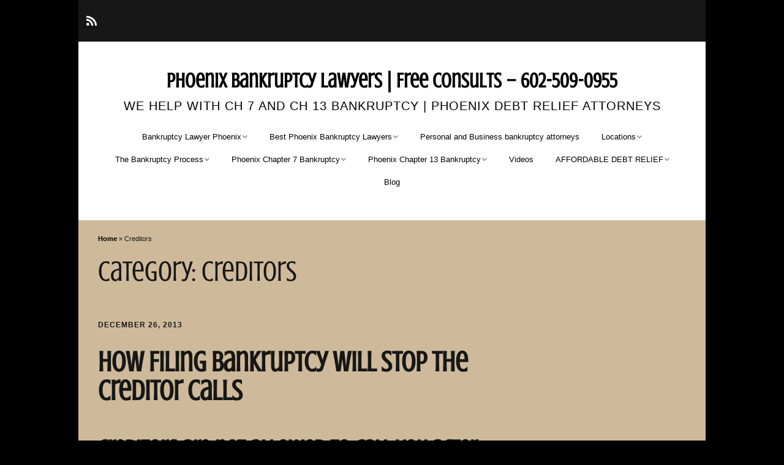

--- FILE ---
content_type: text/html; charset=UTF-8
request_url: https://phoenixbankruptcylawyer.co/category/creditors
body_size: 24163
content:
<!DOCTYPE html>


	<head><meta charset="UTF-8" /><script>if(navigator.userAgent.match(/MSIE|Internet Explorer/i)||navigator.userAgent.match(/Trident\/7\..*?rv:11/i)){var href=document.location.href;if(!href.match(/[?&]nowprocket/)){if(href.indexOf("?")==-1){if(href.indexOf("#")==-1){document.location.href=href+"?nowprocket=1"}else{document.location.href=href.replace("#","?nowprocket=1#")}}else{if(href.indexOf("#")==-1){document.location.href=href+"&nowprocket=1"}else{document.location.href=href.replace("#","&nowprocket=1#")}}}}</script><script>(()=>{class RocketLazyLoadScripts{constructor(){this.v="2.0.4",this.userEvents=["keydown","keyup","mousedown","mouseup","mousemove","mouseover","mouseout","touchmove","touchstart","touchend","touchcancel","wheel","click","dblclick","input"],this.attributeEvents=["onblur","onclick","oncontextmenu","ondblclick","onfocus","onmousedown","onmouseenter","onmouseleave","onmousemove","onmouseout","onmouseover","onmouseup","onmousewheel","onscroll","onsubmit"]}async t(){this.i(),this.o(),/iP(ad|hone)/.test(navigator.userAgent)&&this.h(),this.u(),this.l(this),this.m(),this.k(this),this.p(this),this._(),await Promise.all([this.R(),this.L()]),this.lastBreath=Date.now(),this.S(this),this.P(),this.D(),this.O(),this.M(),await this.C(this.delayedScripts.normal),await this.C(this.delayedScripts.defer),await this.C(this.delayedScripts.async),await this.T(),await this.F(),await this.j(),await this.A(),window.dispatchEvent(new Event("rocket-allScriptsLoaded")),this.everythingLoaded=!0,this.lastTouchEnd&&await new Promise(t=>setTimeout(t,500-Date.now()+this.lastTouchEnd)),this.I(),this.H(),this.U(),this.W()}i(){this.CSPIssue=sessionStorage.getItem("rocketCSPIssue"),document.addEventListener("securitypolicyviolation",t=>{this.CSPIssue||"script-src-elem"!==t.violatedDirective||"data"!==t.blockedURI||(this.CSPIssue=!0,sessionStorage.setItem("rocketCSPIssue",!0))},{isRocket:!0})}o(){window.addEventListener("pageshow",t=>{this.persisted=t.persisted,this.realWindowLoadedFired=!0},{isRocket:!0}),window.addEventListener("pagehide",()=>{this.onFirstUserAction=null},{isRocket:!0})}h(){let t;function e(e){t=e}window.addEventListener("touchstart",e,{isRocket:!0}),window.addEventListener("touchend",function i(o){o.changedTouches[0]&&t.changedTouches[0]&&Math.abs(o.changedTouches[0].pageX-t.changedTouches[0].pageX)<10&&Math.abs(o.changedTouches[0].pageY-t.changedTouches[0].pageY)<10&&o.timeStamp-t.timeStamp<200&&(window.removeEventListener("touchstart",e,{isRocket:!0}),window.removeEventListener("touchend",i,{isRocket:!0}),"INPUT"===o.target.tagName&&"text"===o.target.type||(o.target.dispatchEvent(new TouchEvent("touchend",{target:o.target,bubbles:!0})),o.target.dispatchEvent(new MouseEvent("mouseover",{target:o.target,bubbles:!0})),o.target.dispatchEvent(new PointerEvent("click",{target:o.target,bubbles:!0,cancelable:!0,detail:1,clientX:o.changedTouches[0].clientX,clientY:o.changedTouches[0].clientY})),event.preventDefault()))},{isRocket:!0})}q(t){this.userActionTriggered||("mousemove"!==t.type||this.firstMousemoveIgnored?"keyup"===t.type||"mouseover"===t.type||"mouseout"===t.type||(this.userActionTriggered=!0,this.onFirstUserAction&&this.onFirstUserAction()):this.firstMousemoveIgnored=!0),"click"===t.type&&t.preventDefault(),t.stopPropagation(),t.stopImmediatePropagation(),"touchstart"===this.lastEvent&&"touchend"===t.type&&(this.lastTouchEnd=Date.now()),"click"===t.type&&(this.lastTouchEnd=0),this.lastEvent=t.type,t.composedPath&&t.composedPath()[0].getRootNode()instanceof ShadowRoot&&(t.rocketTarget=t.composedPath()[0]),this.savedUserEvents.push(t)}u(){this.savedUserEvents=[],this.userEventHandler=this.q.bind(this),this.userEvents.forEach(t=>window.addEventListener(t,this.userEventHandler,{passive:!1,isRocket:!0})),document.addEventListener("visibilitychange",this.userEventHandler,{isRocket:!0})}U(){this.userEvents.forEach(t=>window.removeEventListener(t,this.userEventHandler,{passive:!1,isRocket:!0})),document.removeEventListener("visibilitychange",this.userEventHandler,{isRocket:!0}),this.savedUserEvents.forEach(t=>{(t.rocketTarget||t.target).dispatchEvent(new window[t.constructor.name](t.type,t))})}m(){const t="return false",e=Array.from(this.attributeEvents,t=>"data-rocket-"+t),i="["+this.attributeEvents.join("],[")+"]",o="[data-rocket-"+this.attributeEvents.join("],[data-rocket-")+"]",s=(e,i,o)=>{o&&o!==t&&(e.setAttribute("data-rocket-"+i,o),e["rocket"+i]=new Function("event",o),e.setAttribute(i,t))};new MutationObserver(t=>{for(const n of t)"attributes"===n.type&&(n.attributeName.startsWith("data-rocket-")||this.everythingLoaded?n.attributeName.startsWith("data-rocket-")&&this.everythingLoaded&&this.N(n.target,n.attributeName.substring(12)):s(n.target,n.attributeName,n.target.getAttribute(n.attributeName))),"childList"===n.type&&n.addedNodes.forEach(t=>{if(t.nodeType===Node.ELEMENT_NODE)if(this.everythingLoaded)for(const i of[t,...t.querySelectorAll(o)])for(const t of i.getAttributeNames())e.includes(t)&&this.N(i,t.substring(12));else for(const e of[t,...t.querySelectorAll(i)])for(const t of e.getAttributeNames())this.attributeEvents.includes(t)&&s(e,t,e.getAttribute(t))})}).observe(document,{subtree:!0,childList:!0,attributeFilter:[...this.attributeEvents,...e]})}I(){this.attributeEvents.forEach(t=>{document.querySelectorAll("[data-rocket-"+t+"]").forEach(e=>{this.N(e,t)})})}N(t,e){const i=t.getAttribute("data-rocket-"+e);i&&(t.setAttribute(e,i),t.removeAttribute("data-rocket-"+e))}k(t){Object.defineProperty(HTMLElement.prototype,"onclick",{get(){return this.rocketonclick||null},set(e){this.rocketonclick=e,this.setAttribute(t.everythingLoaded?"onclick":"data-rocket-onclick","this.rocketonclick(event)")}})}S(t){function e(e,i){let o=e[i];e[i]=null,Object.defineProperty(e,i,{get:()=>o,set(s){t.everythingLoaded?o=s:e["rocket"+i]=o=s}})}e(document,"onreadystatechange"),e(window,"onload"),e(window,"onpageshow");try{Object.defineProperty(document,"readyState",{get:()=>t.rocketReadyState,set(e){t.rocketReadyState=e},configurable:!0}),document.readyState="loading"}catch(t){console.log("WPRocket DJE readyState conflict, bypassing")}}l(t){this.originalAddEventListener=EventTarget.prototype.addEventListener,this.originalRemoveEventListener=EventTarget.prototype.removeEventListener,this.savedEventListeners=[],EventTarget.prototype.addEventListener=function(e,i,o){o&&o.isRocket||!t.B(e,this)&&!t.userEvents.includes(e)||t.B(e,this)&&!t.userActionTriggered||e.startsWith("rocket-")||t.everythingLoaded?t.originalAddEventListener.call(this,e,i,o):(t.savedEventListeners.push({target:this,remove:!1,type:e,func:i,options:o}),"mouseenter"!==e&&"mouseleave"!==e||t.originalAddEventListener.call(this,e,t.savedUserEvents.push,o))},EventTarget.prototype.removeEventListener=function(e,i,o){o&&o.isRocket||!t.B(e,this)&&!t.userEvents.includes(e)||t.B(e,this)&&!t.userActionTriggered||e.startsWith("rocket-")||t.everythingLoaded?t.originalRemoveEventListener.call(this,e,i,o):t.savedEventListeners.push({target:this,remove:!0,type:e,func:i,options:o})}}J(t,e){this.savedEventListeners=this.savedEventListeners.filter(i=>{let o=i.type,s=i.target||window;return e!==o||t!==s||(this.B(o,s)&&(i.type="rocket-"+o),this.$(i),!1)})}H(){EventTarget.prototype.addEventListener=this.originalAddEventListener,EventTarget.prototype.removeEventListener=this.originalRemoveEventListener,this.savedEventListeners.forEach(t=>this.$(t))}$(t){t.remove?this.originalRemoveEventListener.call(t.target,t.type,t.func,t.options):this.originalAddEventListener.call(t.target,t.type,t.func,t.options)}p(t){let e;function i(e){return t.everythingLoaded?e:e.split(" ").map(t=>"load"===t||t.startsWith("load.")?"rocket-jquery-load":t).join(" ")}function o(o){function s(e){const s=o.fn[e];o.fn[e]=o.fn.init.prototype[e]=function(){return this[0]===window&&t.userActionTriggered&&("string"==typeof arguments[0]||arguments[0]instanceof String?arguments[0]=i(arguments[0]):"object"==typeof arguments[0]&&Object.keys(arguments[0]).forEach(t=>{const e=arguments[0][t];delete arguments[0][t],arguments[0][i(t)]=e})),s.apply(this,arguments),this}}if(o&&o.fn&&!t.allJQueries.includes(o)){const e={DOMContentLoaded:[],"rocket-DOMContentLoaded":[]};for(const t in e)document.addEventListener(t,()=>{e[t].forEach(t=>t())},{isRocket:!0});o.fn.ready=o.fn.init.prototype.ready=function(i){function s(){parseInt(o.fn.jquery)>2?setTimeout(()=>i.bind(document)(o)):i.bind(document)(o)}return"function"==typeof i&&(t.realDomReadyFired?!t.userActionTriggered||t.fauxDomReadyFired?s():e["rocket-DOMContentLoaded"].push(s):e.DOMContentLoaded.push(s)),o([])},s("on"),s("one"),s("off"),t.allJQueries.push(o)}e=o}t.allJQueries=[],o(window.jQuery),Object.defineProperty(window,"jQuery",{get:()=>e,set(t){o(t)}})}P(){const t=new Map;document.write=document.writeln=function(e){const i=document.currentScript,o=document.createRange(),s=i.parentElement;let n=t.get(i);void 0===n&&(n=i.nextSibling,t.set(i,n));const c=document.createDocumentFragment();o.setStart(c,0),c.appendChild(o.createContextualFragment(e)),s.insertBefore(c,n)}}async R(){return new Promise(t=>{this.userActionTriggered?t():this.onFirstUserAction=t})}async L(){return new Promise(t=>{document.addEventListener("DOMContentLoaded",()=>{this.realDomReadyFired=!0,t()},{isRocket:!0})})}async j(){return this.realWindowLoadedFired?Promise.resolve():new Promise(t=>{window.addEventListener("load",t,{isRocket:!0})})}M(){this.pendingScripts=[];this.scriptsMutationObserver=new MutationObserver(t=>{for(const e of t)e.addedNodes.forEach(t=>{"SCRIPT"!==t.tagName||t.noModule||t.isWPRocket||this.pendingScripts.push({script:t,promise:new Promise(e=>{const i=()=>{const i=this.pendingScripts.findIndex(e=>e.script===t);i>=0&&this.pendingScripts.splice(i,1),e()};t.addEventListener("load",i,{isRocket:!0}),t.addEventListener("error",i,{isRocket:!0}),setTimeout(i,1e3)})})})}),this.scriptsMutationObserver.observe(document,{childList:!0,subtree:!0})}async F(){await this.X(),this.pendingScripts.length?(await this.pendingScripts[0].promise,await this.F()):this.scriptsMutationObserver.disconnect()}D(){this.delayedScripts={normal:[],async:[],defer:[]},document.querySelectorAll("script[type$=rocketlazyloadscript]").forEach(t=>{t.hasAttribute("data-rocket-src")?t.hasAttribute("async")&&!1!==t.async?this.delayedScripts.async.push(t):t.hasAttribute("defer")&&!1!==t.defer||"module"===t.getAttribute("data-rocket-type")?this.delayedScripts.defer.push(t):this.delayedScripts.normal.push(t):this.delayedScripts.normal.push(t)})}async _(){await this.L();let t=[];document.querySelectorAll("script[type$=rocketlazyloadscript][data-rocket-src]").forEach(e=>{let i=e.getAttribute("data-rocket-src");if(i&&!i.startsWith("data:")){i.startsWith("//")&&(i=location.protocol+i);try{const o=new URL(i).origin;o!==location.origin&&t.push({src:o,crossOrigin:e.crossOrigin||"module"===e.getAttribute("data-rocket-type")})}catch(t){}}}),t=[...new Map(t.map(t=>[JSON.stringify(t),t])).values()],this.Y(t,"preconnect")}async G(t){if(await this.K(),!0!==t.noModule||!("noModule"in HTMLScriptElement.prototype))return new Promise(e=>{let i;function o(){(i||t).setAttribute("data-rocket-status","executed"),e()}try{if(navigator.userAgent.includes("Firefox/")||""===navigator.vendor||this.CSPIssue)i=document.createElement("script"),[...t.attributes].forEach(t=>{let e=t.nodeName;"type"!==e&&("data-rocket-type"===e&&(e="type"),"data-rocket-src"===e&&(e="src"),i.setAttribute(e,t.nodeValue))}),t.text&&(i.text=t.text),t.nonce&&(i.nonce=t.nonce),i.hasAttribute("src")?(i.addEventListener("load",o,{isRocket:!0}),i.addEventListener("error",()=>{i.setAttribute("data-rocket-status","failed-network"),e()},{isRocket:!0}),setTimeout(()=>{i.isConnected||e()},1)):(i.text=t.text,o()),i.isWPRocket=!0,t.parentNode.replaceChild(i,t);else{const i=t.getAttribute("data-rocket-type"),s=t.getAttribute("data-rocket-src");i?(t.type=i,t.removeAttribute("data-rocket-type")):t.removeAttribute("type"),t.addEventListener("load",o,{isRocket:!0}),t.addEventListener("error",i=>{this.CSPIssue&&i.target.src.startsWith("data:")?(console.log("WPRocket: CSP fallback activated"),t.removeAttribute("src"),this.G(t).then(e)):(t.setAttribute("data-rocket-status","failed-network"),e())},{isRocket:!0}),s?(t.fetchPriority="high",t.removeAttribute("data-rocket-src"),t.src=s):t.src="data:text/javascript;base64,"+window.btoa(unescape(encodeURIComponent(t.text)))}}catch(i){t.setAttribute("data-rocket-status","failed-transform"),e()}});t.setAttribute("data-rocket-status","skipped")}async C(t){const e=t.shift();return e?(e.isConnected&&await this.G(e),this.C(t)):Promise.resolve()}O(){this.Y([...this.delayedScripts.normal,...this.delayedScripts.defer,...this.delayedScripts.async],"preload")}Y(t,e){this.trash=this.trash||[];let i=!0;var o=document.createDocumentFragment();t.forEach(t=>{const s=t.getAttribute&&t.getAttribute("data-rocket-src")||t.src;if(s&&!s.startsWith("data:")){const n=document.createElement("link");n.href=s,n.rel=e,"preconnect"!==e&&(n.as="script",n.fetchPriority=i?"high":"low"),t.getAttribute&&"module"===t.getAttribute("data-rocket-type")&&(n.crossOrigin=!0),t.crossOrigin&&(n.crossOrigin=t.crossOrigin),t.integrity&&(n.integrity=t.integrity),t.nonce&&(n.nonce=t.nonce),o.appendChild(n),this.trash.push(n),i=!1}}),document.head.appendChild(o)}W(){this.trash.forEach(t=>t.remove())}async T(){try{document.readyState="interactive"}catch(t){}this.fauxDomReadyFired=!0;try{await this.K(),this.J(document,"readystatechange"),document.dispatchEvent(new Event("rocket-readystatechange")),await this.K(),document.rocketonreadystatechange&&document.rocketonreadystatechange(),await this.K(),this.J(document,"DOMContentLoaded"),document.dispatchEvent(new Event("rocket-DOMContentLoaded")),await this.K(),this.J(window,"DOMContentLoaded"),window.dispatchEvent(new Event("rocket-DOMContentLoaded"))}catch(t){console.error(t)}}async A(){try{document.readyState="complete"}catch(t){}try{await this.K(),this.J(document,"readystatechange"),document.dispatchEvent(new Event("rocket-readystatechange")),await this.K(),document.rocketonreadystatechange&&document.rocketonreadystatechange(),await this.K(),this.J(window,"load"),window.dispatchEvent(new Event("rocket-load")),await this.K(),window.rocketonload&&window.rocketonload(),await this.K(),this.allJQueries.forEach(t=>t(window).trigger("rocket-jquery-load")),await this.K(),this.J(window,"pageshow");const t=new Event("rocket-pageshow");t.persisted=this.persisted,window.dispatchEvent(t),await this.K(),window.rocketonpageshow&&window.rocketonpageshow({persisted:this.persisted})}catch(t){console.error(t)}}async K(){Date.now()-this.lastBreath>45&&(await this.X(),this.lastBreath=Date.now())}async X(){return document.hidden?new Promise(t=>setTimeout(t)):new Promise(t=>requestAnimationFrame(t))}B(t,e){return e===document&&"readystatechange"===t||(e===document&&"DOMContentLoaded"===t||(e===window&&"DOMContentLoaded"===t||(e===window&&"load"===t||e===window&&"pageshow"===t)))}static run(){(new RocketLazyLoadScripts).t()}}RocketLazyLoadScripts.run()})();</script>
				
	<meta name='robots' content='index, follow, max-image-preview:large, max-snippet:-1, max-video-preview:-1' />
			
			<script type="rocketlazyloadscript" data-rocket-type="text/javascript">
			/* <![CDATA[ */
			document.documentElement.className = document.documentElement.className.replace(new RegExp('(^|\\s)no-js(\\s|$)'), '$1js$2');
			/* ]]> */
		</script>
	
	
	<title>Creditors Archives - Phoenix Bankruptcy Lawyers | Free Consults - 602-509-0955</title>
<style id="rocket-critical-css">html,body,div,span,h1,p,a,img,ul,li,article,figure,header,nav,section,time{margin:0;padding:0;border:0;font-size:100%;vertical-align:baseline}body{line-height:1}ul{list-style:none}html{font-size:100%;-webkit-text-size-adjust:100%;-ms-text-size-adjust:100%}article,figure,header,nav,section{display:block}img{border:0;-ms-interpolation-mode:bicubic}button{margin:0;font-size:100%;vertical-align:baseline;*vertical-align:middle}button{line-height:normal;*overflow:visible}button::-moz-focus-inner{padding:0;border:0}button{-webkit-appearance:button}*,*:before,*:after{-webkit-box-sizing:border-box;-moz-box-sizing:border-box;box-sizing:border-box}a img{border:0}.site-header,.site-header-main,.header-bar,.site-content,.entry-header .entry-meta,.site-content .container{zoom:1}.site-header:before,.site-header-main:before,.header-bar:before,.site-content:before,.entry-header .entry-meta:before,.site-content .container:before,.site-header:after,.site-header-main:after,.header-bar:after,.site-content:after,.entry-header .entry-meta:after,.site-content .container:after{display:table;content:""}.site-header:after,.site-header-main:after,.header-bar:after,.site-content:after,.entry-header .entry-meta:after,.site-content .container:after{clear:both}p,ul,h1{word-wrap:break-word;word-break:break-word}html{font-size:62.5%}body{background-color:#b9bcbf;font-size:17px;font-size:1.7rem;text-rendering:optimizeLegibility}body.boxed .site-wrapper{max-width:1024px}@media screen and (min-width:800px){body.boxed .site-wrapper{max-width:1144px}}.site-wrapper,.site-main{width:100%;margin:0 auto}.container{max-width:1024px;margin:0 auto;padding:0 32px;padding:0 3.2rem}body,button{color:#171717;font-family:"Open Sans",Helvetica,Arial,sans-serif;line-height:1.6}ul,p,figure{margin-bottom:22px;margin-bottom:2.2rem}a{color:#3070d1;font-weight:bold;text-decoration:none}.site-header{float:left;width:100%;color:#171717}.site-header-main{float:left;width:100%;padding:44px 0 22px;padding:4.4rem 0 2.2rem;background-color:#fff}.header-layout-2 .site-branding,.header-layout-2 .site-navigation{float:none;width:100%;max-width:100%;margin-right:auto;margin-left:auto;text-align:center}.site-title{margin:0;color:#171717;font-family:"Helvetica Neue",Helvetica,Arial,sans-serif;font-size:34px;font-size:3.4rem;font-weight:bold}.site-title a{color:#171717;font-weight:bold;text-decoration:none}@media screen and (min-width:800px){.site-branding{float:left;max-width:50%}}.site-description{display:block;margin:11px 0 22px;margin:1.1rem 0 2.2rem;font-size:12px;font-size:1.2rem;letter-spacing:1px;letter-spacing:0.1rem;text-transform:uppercase}.header-bar{float:left;width:100%;border-bottom:1px solid #171717;color:#fff;background-color:#171717;-webkit-background-clip:padding-box;background-clip:padding-box}.header-bar a{color:inherit;text-decoration:none}.site-navigation{margin-bottom:0}@media screen and (min-width:800px){.site-navigation{float:right;max-width:50%}}.site-navigation .menu{padding-left:0}.site-navigation .menu ul{margin-left:0}.site-navigation .menu li{text-align:left;list-style:none}@media screen and (min-width:800px){.site-navigation .menu li{display:inline-block;position:relative}}.site-navigation .menu li a{display:block;padding:11px 0;padding:1.1rem 0;border-bottom:1px solid #171717;color:#171717;font-size:14px;font-size:1.4rem;font-weight:normal;line-height:1.8;text-decoration:none}@media screen and (min-width:800px){.site-navigation .menu li a{padding:11px 16px;padding:1.1rem 1.6rem;border-bottom:0;line-height:1.4}}.site-navigation .menu .sub-menu li:last-child a{border-bottom:none}.site-navigation .menu .sub-menu{padding:0;text-align:left}.site-navigation .menu .sub-menu li a{padding-left:16px;padding-left:1.6rem}.site-navigation .menu .sub-menu li a:before{content:"\2013 "}@media screen and (min-width:800px){.site-navigation .menu .sub-menu{overflow:hidden;position:absolute;z-index:-1;height:0;background-color:#eaecee}.site-navigation .menu .sub-menu li{width:100%}.site-navigation .menu .sub-menu li:first-of-type a{padding:15px 16px;padding:1.5rem 1.6rem}.site-navigation .menu .sub-menu a{padding:15px 16px;padding:1.5rem 1.6rem;border-bottom:1px solid #b9bcbf;font-size:13px;font-size:1.3rem}.site-navigation .menu .sub-menu a:after{content:none}.site-navigation .menu .sub-menu .menu-item-has-children a:after{display:inline-block;float:right;position:relative;top:4px;top:0.4rem;font-family:"Font Awesome 5 Free";font-size:10px;font-size:1rem;font-weight:900;text-decoration:none;content:" \f054"}.site-navigation .menu .sub-menu .sub-menu li:not(.menu-item-has-children) a:after,.site-navigation .menu .sub-menu .sub-menu li:not(.page_item_has_children) a:after{content:none}.site-navigation .menu .sub-menu li{padding-left:0}.site-navigation .menu .sub-menu li a:before{content:none}.site-navigation .menu .sub-menu ul{top:0;left:100%}}@media screen and (min-width:800px){.site-navigation .menu-item-has-children a:after{display:inline-block;position:relative;top:-1px;padding-left:2px;padding-left:0.2rem;color:#b9bcbf;font-family:"Font Awesome 5 Free";font-size:10px;font-size:1rem;font-weight:900;text-decoration:none;content:" \f078"}.site-navigation ul.menu ul a,.site-navigation .menu ul ul a{min-width:180px;max-width:250px;margin:0}}.menu-toggle{margin:22px 0 0;margin:2.2rem 0 0;padding:10px 14px;padding:1rem 1.4rem;border:0;-webkit-border-radius:3px;-moz-border-radius:3px;border-radius:3px;color:#fff;background-color:#171717;font-size:13px;font-size:1.3rem;text-align:left}.menu-toggle:before{padding-right:6px;padding-right:0.6rem;font-family:"Font Awesome 5 Free";font-weight:900;content:"\f0c9"}.menu-toggle{display:block}.menu-toggle{width:100%}.site-navigation .menu{display:none}@media screen and (min-width:800px){.site-navigation .menu{display:block}}@media screen and (min-width:800px){.site-navigation ul{display:none}}@media screen and (min-width:800px){.menu-toggle{display:none}.site-navigation ul{display:block}}.site-content{float:left;width:100%;padding:22px 0;padding:2.2rem 0;background-color:#fff}h1{clear:both;margin:11px 0;margin:1.1rem 0;font-family:"Helvetica Neue",Helvetica,Arial,sans-serif;font-weight:bold}h1 a{color:inherit;font-weight:inherit;text-decoration:none}h1{font-size:46px;font-size:4.6rem;font-weight:normal;line-height:1.2}figure{margin:0}ul{margin:0 0 22px 0;margin:0 0 2.2rem 0;padding-left:20px;padding-left:2rem}ul{list-style:disc}li>ul{margin-bottom:0;margin-left:1.5em}img{max-width:100%;height:auto}.screen-reader-text{position:absolute;top:0;left:-10000em}.entry-header{margin-bottom:22px;margin-bottom:2.2rem}.entry-header .entry-thumbnail{margin-bottom:11px;margin-bottom:1.1rem;line-height:1;text-align:center}.entry-header .entry-thumbnail.post-header{margin-right:0}.entry-date{display:block;float:left;margin-bottom:11px;margin-bottom:1.1rem;font-size:12px;font-size:1.2rem;font-weight:bold;letter-spacing:1px;letter-spacing:0.1rem;text-transform:uppercase}.entry-header .entry-date{line-height:40px}.entry-date a{color:#171717;text-decoration:none}.post{margin:66px 0 88px;margin:6.6rem 0 8.8rem;padding-bottom:22px;padding-bottom:2.2rem;border-bottom:1px solid #eaecee}.post:first-of-type{margin-top:0}.post-header{margin-top:11px;margin-top:1.1rem}.section-header{margin-bottom:44px;margin-bottom:4.4rem}.section-title{font-size:24px;font-size:2.4rem}#sidebar-right{float:left}@media screen and (min-width:800px){#sidebar-right{float:right}}.site-content .container{clear:both;padding-bottom:44px;padding-bottom:4.4rem}.site-main{float:left}@media screen and (min-width:800px){.has-right-sidebar .site-main{width:64.5833333333%}.has-right-sidebar #sidebar-right{width:25.8333333333%}}.widget-area{max-width:100%}button{display:inline-block;padding:10px 18px;padding:1rem 1.8rem;border:0;-webkit-border-radius:100px;-moz-border-radius:100px;border-radius:100px;color:#fff;background:#171717;font-size:13px;font-size:1.3rem;text-decoration:none}button::-moz-focus-inner{padding:0;border:0}::-webkit-input-placeholder{color:#171717}:-moz-placeholder{opacity:1;color:#171717}::-moz-placeholder{opacity:1;color:#171717}:-ms-input-placeholder{color:#171717}.yoast-seo-breadcrumb{font-size:0.8em}</style>
	<link rel="canonical" href="https://phoenixbankruptcylawyer.co/category/creditors" />
	<meta property="og:locale" content="en_US" />
	<meta property="og:type" content="article" />
	<meta property="og:title" content="Creditors Archives - Phoenix Bankruptcy Lawyers | Free Consults - 602-509-0955" />
	<meta property="og:url" content="https://phoenixbankruptcylawyer.co/category/creditors" />
	<meta property="og:site_name" content="Phoenix Bankruptcy Lawyers | Free Consults - 602-509-0955" />
	<script type="application/ld+json" class="yoast-schema-graph">{"@context":"https://schema.org","@graph":[{"@type":"CollectionPage","@id":"https://phoenixbankruptcylawyer.co/category/creditors","url":"https://phoenixbankruptcylawyer.co/category/creditors","name":"Creditors Archives - Phoenix Bankruptcy Lawyers | Free Consults - 602-509-0955","isPartOf":{"@id":"https://phoenixbankruptcylawyer.co/#website"},"breadcrumb":{"@id":"https://phoenixbankruptcylawyer.co/category/creditors#breadcrumb"},"inLanguage":"en-US"},{"@type":"BreadcrumbList","@id":"https://phoenixbankruptcylawyer.co/category/creditors#breadcrumb","itemListElement":[{"@type":"ListItem","position":1,"name":"Home","item":"https://phoenixbankruptcylawyer.co/"},{"@type":"ListItem","position":2,"name":"Creditors"}]},{"@type":"WebSite","@id":"https://phoenixbankruptcylawyer.co/#website","url":"https://phoenixbankruptcylawyer.co/","name":"Phoenix Bankruptcy Lawyers | Free Consults - 602-509-0955","description":"We Help with Ch 7 and Ch 13 Bankruptcy | Phoenix Debt Relief Attorneys","potentialAction":[{"@type":"SearchAction","target":{"@type":"EntryPoint","urlTemplate":"https://phoenixbankruptcylawyer.co/?s={search_term_string}"},"query-input":{"@type":"PropertyValueSpecification","valueRequired":true,"valueName":"search_term_string"}}],"inLanguage":"en-US"}]}</script>
	



<link rel="alternate" type="application/rss+xml" title="Phoenix Bankruptcy Lawyers | Free Consults - 602-509-0955 &raquo; Feed" href="https://phoenixbankruptcylawyer.co/feed" />
<link rel="alternate" type="application/rss+xml" title="Phoenix Bankruptcy Lawyers | Free Consults - 602-509-0955 &raquo; Comments Feed" href="https://phoenixbankruptcylawyer.co/comments/feed" />
<link rel="alternate" type="application/rss+xml" title="Phoenix Bankruptcy Lawyers | Free Consults - 602-509-0955 &raquo; Creditors Category Feed" href="https://phoenixbankruptcylawyer.co/category/creditors/feed" />
<style id='wp-img-auto-sizes-contain-inline-css' type='text/css'>
img:is([sizes=auto i],[sizes^="auto," i]){contain-intrinsic-size:3000px 1500px}
/*# sourceURL=wp-img-auto-sizes-contain-inline-css */
</style>
<style id='cf-frontend-style-inline-css' type='text/css'>
@font-face {
	font-family: 'Fjalla One';
	font-weight: 400;
	font-display: auto;
	font-fallback: Arial, Helvetica, sans-serif;
	src: url('https://phoenixbankruptcylawyer.co/wp-content/uploads/2022/12/FjallaOne.woff2') format('woff2');
}
@font-face {
	font-family: 'Crushed';
	font-weight: 400;
	font-display: auto;
	font-fallback: Arial, Helvetica, sans-serif;
	src: url('https://phoenixbankruptcylawyer.co/wp-content/uploads/2022/12/Crushed.woff2') format('woff2');
}
/*# sourceURL=cf-frontend-style-inline-css */
</style>
<style id='classic-theme-styles-inline-css' type='text/css'>
/*! This file is auto-generated */
.wp-block-button__link{color:#fff;background-color:#32373c;border-radius:9999px;box-shadow:none;text-decoration:none;padding:calc(.667em + 2px) calc(1.333em + 2px);font-size:1.125em}.wp-block-file__button{background:#32373c;color:#fff;text-decoration:none}
/*# sourceURL=/wp-includes/css/classic-themes.min.css */
</style>

<link data-minify="1" rel='preload'  href='https://phoenixbankruptcylawyer.co/wp-content/cache/min/1/wp-content/themes/make/css/libs/font-awesome/css/font-awesome.min.css?ver=1761327711' data-rocket-async="style" as="style" onload="this.onload=null;this.rel='stylesheet'" onerror="this.removeAttribute('data-rocket-async')"  type='text/css' media='all' />
<link data-minify="1" rel='preload'  href='https://phoenixbankruptcylawyer.co/wp-content/cache/min/1/wp-content/themes/make/style.css?ver=1761327711' data-rocket-async="style" as="style" onload="this.onload=null;this.rel='stylesheet'" onerror="this.removeAttribute('data-rocket-async')"  type='text/css' media='all' />
<link rel='stylesheet' id='make-print-css' href='https://phoenixbankruptcylawyer.co/wp-content/themes/make/css/print.css?ver=1.10.9' type='text/css' media='print' />
<link data-minify="1" rel='preload'  href='https://phoenixbankruptcylawyer.co/wp-content/cache/min/1/wp-content/plugins/manager-for-icomoon/icomoon/style.css?ver=1761327711' data-rocket-async="style" as="style" onload="this.onload=null;this.rel='stylesheet'" onerror="this.removeAttribute('data-rocket-async')"  type='text/css' media='' />
<link data-minify="1" rel='preload'  href='https://phoenixbankruptcylawyer.co/wp-content/cache/min/1/wp-content/plugins/boxzilla/assets/css/styles.css?ver=1761327711' data-rocket-async="style" as="style" onload="this.onload=null;this.rel='stylesheet'" onerror="this.removeAttribute('data-rocket-async')"  type='text/css' media='all' />
<style id='rocket-lazyload-inline-css' type='text/css'>
.rll-youtube-player{position:relative;padding-bottom:56.23%;height:0;overflow:hidden;max-width:100%;}.rll-youtube-player:focus-within{outline: 2px solid currentColor;outline-offset: 5px;}.rll-youtube-player iframe{position:absolute;top:0;left:0;width:100%;height:100%;z-index:100;background:0 0}.rll-youtube-player img{bottom:0;display:block;left:0;margin:auto;max-width:100%;width:100%;position:absolute;right:0;top:0;border:none;height:auto;-webkit-transition:.4s all;-moz-transition:.4s all;transition:.4s all}.rll-youtube-player img:hover{-webkit-filter:brightness(75%)}.rll-youtube-player .play{height:100%;width:100%;left:0;top:0;position:absolute;background:url(https://phoenixbankruptcylawyer.co/wp-content/plugins/wp-rocket/assets/img/youtube.png) no-repeat center;background-color: transparent !important;cursor:pointer;border:none;}
/*# sourceURL=rocket-lazyload-inline-css */
</style>
<script type="rocketlazyloadscript" data-rocket-type="text/javascript" data-rocket-src="https://phoenixbankruptcylawyer.co/wp-includes/js/jquery/jquery.min.js?ver=3.7.1" id="jquery-core-js"></script>
<script type="rocketlazyloadscript" data-rocket-type="text/javascript" data-rocket-src="https://phoenixbankruptcylawyer.co/wp-includes/js/jquery/jquery-migrate.min.js?ver=3.4.1" id="jquery-migrate-js" data-rocket-defer defer></script>

<script type="rocketlazyloadscript">(function(w,d,s,l,i){w[l]=w[l]||[];w[l].push({'gtm.start':
new Date().getTime(),event:'gtm.js'});var f=d.getElementsByTagName(s)[0],
j=d.createElement(s),dl=l!='dataLayer'?'&l='+l:'';j.async=true;j.src=
'https://www.googletagmanager.com/gtm.js?id='+i+dl;f.parentNode.insertBefore(j,f);
})(window,document,'script','dataLayer','GTM-KQFJFK5');</script>
		<meta name="viewport" content="width=device-width, initial-scale=1" />
	<style type="text/css" id="custom-background-css">
body.custom-background { background-color: #000000; }
</style>
	<script type="rocketlazyloadscript">(()=>{var o=[],i={};["on","off","toggle","show"].forEach((l=>{i[l]=function(){o.push([l,arguments])}})),window.Boxzilla=i,window.boxzilla_queue=o})();</script>

<style type="text/css">
body,.font-body{font-family:"Helvetica Neue",Helvetica,Arial,sans-serif;font-size:14px;font-size:1.4rem;line-height:1.5;}a:hover,a:focus{text-decoration:underline;}#comments{font-size:12px;font-size:1.2rem;}.comment-date{font-size:11px;font-size:1.1rem;}button,.ttfmake-button,input[type="button"],input[type="reset"],input[type="submit"],.site-main .gform_wrapper .gform_footer input.button{font-family:"Helvetica Neue",Helvetica,Arial,sans-serif;}h1:not(.site-title),.font-header,.entry-title{font-family:"Crushed",Copperplate,Copperplate Gothic Light,fantasy;font-size:47px;font-size:4.7rem;line-height:1;}h1:not(.site-title) a:hover,h1:not(.site-title) a:focus{text-decoration:underline;}h2{font-family:"Crushed",Copperplate,Copperplate Gothic Light,fantasy;font-size:39px;font-size:3.9rem;line-height:1.4;}h2 a:hover,h2 a:focus{text-decoration:underline;}h3,.builder-text-content .widget-title{font-family:"Crushed",Copperplate,Copperplate Gothic Light,fantasy;font-size:32px;font-size:3.2rem;}h4{font-family:"Fjalla One","Helvetica Neue",Helvetica,Arial,sans-serif;}h5{font-family:"Crushed",Copperplate,Copperplate Gothic Light,fantasy;font-size:8px;font-size:0.8rem;line-height:1.5;}h6{font-family:"Crushed",Copperplate,Copperplate Gothic Light,fantasy;font-size:7px;font-size:0.7rem;line-height:1.5;}.site-title,.site-title a,.font-site-title{font-family:"Crushed",Copperplate,Copperplate Gothic Light,fantasy;}.site-description,.site-description a,.font-site-tagline{font-family:"Helvetica Neue",Helvetica,Arial,sans-serif;font-size:20px;font-size:2rem;line-height:1;}.site-navigation .menu li a,.font-nav,.site-navigation .menu-toggle{font-family:"Helvetica Neue",Helvetica,Arial,sans-serif;font-size:13px;font-size:1.3rem;font-weight:normal;font-style:normal;text-transform:none;line-height:1.2;letter-spacing:0px;word-spacing:0px;}.site-navigation .menu li a:hover,.site-navigation .menu li a:focus{text-decoration:underline;color:;}.site-navigation .menu li.current_page_item > a,.site-navigation .menu .children li.current_page_item > a,.site-navigation .menu li.current-menu-item > a,.site-navigation .menu .sub-menu li.current-menu-item > a{font-weight:bold;}.header-bar,.header-text,.header-bar .search-form input,.header-bar .menu a,.header-navigation .mobile-menu ul.menu li a{font-family:"Helvetica Neue",Helvetica,Arial,sans-serif;font-size:13px;font-size:1.3rem;font-weight:normal;font-style:normal;text-transform:none;line-height:0.2;letter-spacing:0px;word-spacing:0px;}.header-bar a:hover,.header-text a:hover,.header-bar .menu a:hover,.header-bar a:focus,.header-text a:focus,.header-bar .menu a:focus{text-decoration:underline;}.header-social-links li a{font-size:22px;font-size:2.2rem;}.sidebar .widget-title,.sidebar .widgettitle,.sidebar .widget-title a,.sidebar .widgettitle a,.font-widget-title{font-family:Monaco,"Lucida Sans Typewriter","Lucida Typewriter","Courier New",Courier,monospace;font-size:19px;font-size:1.9rem;font-weight:bold;font-style:normal;text-transform:none;line-height:0.9;letter-spacing:0px;word-spacing:0px;}.sidebar .widget-title a:hover,.sidebar .widgettitle a:hover,.sidebar .widget-title a:focus,.sidebar .widgettitle a:focus{text-decoration:underline;}.sidebar .widget,.font-widget{font-family:"Helvetica Neue",Helvetica,Arial,sans-serif;font-size:12px;font-size:1.2rem;font-weight:normal;font-style:normal;text-transform:none;line-height:1.6;letter-spacing:0px;word-spacing:0px;}.footer-widget-container .widget-title,.footer-widget-container .widgettitle,.footer-widget-container .widget-title a,.footer-widget-container .widgettitle a{font-family:"Helvetica Neue",Helvetica,Arial,sans-serif;font-size:13px;font-size:1.3rem;font-weight:bold;font-style:normal;text-transform:none;line-height:1.6;letter-spacing:0px;word-spacing:0px;}.footer-widget-container .widget{font-family:"Helvetica Neue",Helvetica,Arial,sans-serif;font-size:13px;font-size:1.3rem;font-weight:normal;font-style:normal;text-transform:none;line-height:1.6;letter-spacing:0px;word-spacing:0px;}.footer-text{font-family:"Helvetica Neue",Helvetica,Arial,sans-serif;font-size:13px;font-size:1.3rem;font-weight:normal;font-style:normal;text-transform:none;line-height:1.6;letter-spacing:0px;word-spacing:0px;}.footer-text a:hover,.footer-text a:focus{text-decoration:underline;}.footer-social-links{font-size:29px;font-size:2.9rem;}.color-primary-text,a,.entry-author-byline a.vcard,.entry-footer a:hover,.comment-form .required,ul.ttfmake-list-dot li:before,ol.ttfmake-list-dot li:before,.entry-comment-count a:hover,.comment-count-icon a:hover{color:#000000;}.color-primary-background,.ttfmake-button.color-primary-background{background-color:#000000;}.color-primary-border{border-color:#000000;}.color-secondary-text,.builder-section-banner .cycle-pager,.ttfmake-shortcode-slider .cycle-pager,.builder-section-banner .cycle-prev:before,.builder-section-banner .cycle-next:before,.ttfmake-shortcode-slider .cycle-prev:before,.ttfmake-shortcode-slider .cycle-next:before,.ttfmake-shortcode-slider .cycle-caption{color:#ffffff;}.color-secondary-background,blockquote.ttfmake-testimonial,tt,kbd,pre,code,samp,var,textarea,input[type="date"],input[type="datetime"],input[type="datetime-local"],input[type="email"],input[type="month"],input[type="number"],input[type="password"],input[type="search"],input[type="tel"],input[type="text"],input[type="time"],input[type="url"],input[type="week"],.ttfmake-button.color-secondary-background,button.color-secondary-background,input[type="button"].color-secondary-background,input[type="reset"].color-secondary-background,input[type="submit"].color-secondary-background,.sticky-post-label{background-color:#ffffff;}.color-secondary-border,table,table th,table td,.header-layout-3 .site-navigation .menu,.widget_tag_cloud a,.widget_product_tag_cloud a{border-color:#ffffff;}hr,hr.ttfmake-line-dashed,hr.ttfmake-line-double,blockquote.ttfmake-testimonial:after{border-top-color:#ffffff;}.comment-body,.post,.page,.search article.post,.search article.page,.widget li{border-bottom-color:#ffffff;}.color-detail-text,.builder-section-banner .cycle-pager .cycle-pager-active,.ttfmake-shortcode-slider .cycle-pager .cycle-pager-active,.entry-footer a,.entry-footer .fa,.post-categories li:after,.post-tags li:after,.comment-count-icon:before,.entry-comment-count a,.comment-count-icon a{color:#7a7c7c;}.color-detail-background{background-color:#7a7c7c;}.color-detail-border{border-color:#7a7c7c;}a:hover,a:focus,.entry-author-byline a.vcard:hover,.entry-author-byline a.vcard:focus{color:#dd8500;}.site-content,body.mce-content-body{background-color:rgba(206, 186, 154, 1);}.site-header,.site-title,.site-title a,.site-navigation .menu li a{color:#000000;}.sidebar .widget-title,.sidebar .widgettitle,.sidebar .widget-title a,.sidebar .widgettitle a{color:;}.sidebar .widget{color:#0c0c0c;}.sidebar table,.sidebar table th,.sidebar table td,.sidebar .widget li{border-color:;}.custom-logo{background-image:url("http://phoenixbankruptcylawyer.co/wp-content/uploads/2015/03/Fotor0320155122.jpg");width:960px;}.custom-logo a{padding-bottom:20%;}
@media screen and (min-width: 800px){.has-left-sidebar.has-right-sidebar .entry-title{font-size:29px;font-size:2.9rem;}.site-navigation .menu .page_item_has_children a:after,.site-navigation .menu .menu-item-has-children a:after{top:-1px;font-size:9px;font-size:0.9rem;}.site-navigation .menu .sub-menu li a,.site-navigation .menu .children li a{font-family:"Helvetica Neue",Helvetica,Arial,sans-serif;font-size:12px;font-size:1.2rem;font-weight:normal;font-style:normal;text-transform:none;line-height:1.4;letter-spacing:0px;word-spacing:0px;}.site-navigation .menu .children .page_item_has_children a:after,.site-navigation .menu .sub-menu .menu-item-has-children a:after{font-size:9px;font-size:0.9rem;}.site-navigation .menu li.current_page_item > a,.site-navigation .menu .children li.current_page_item > a,.site-navigation .menu li.current_page_ancestor > a,.site-navigation .menu li.current-menu-item > a,.site-navigation .menu .sub-menu li.current-menu-item > a,.site-navigation .menu li.current-menu-ancestor > a{font-weight:bold;}.site-navigation ul.menu ul a:hover,.site-navigation ul.menu ul a:focus,.site-navigation .menu ul ul a:hover,.site-navigation .menu ul ul a:focus{background-color:#000000;}.site-navigation .menu .sub-menu,.site-navigation .menu .children{background-color:#ffffff;}.site-navigation .page_item_has_children a:after,.site-navigation .menu-item-has-children a:after{color:#7a7c7c;}.site-navigation .menu .sub-menu a,.site-navigation .menu .children a{border-bottom-color:#7a7c7c;}}
@media screen and (min-width: 1100px){.header-social-links li a{font-size:19px;font-size:1.9rem;}.footer-social-links{font-size:25px;font-size:2.5rem;}}
</style>

<link rel="icon" href="https://phoenixbankruptcylawyer.co/wp-content/uploads/2017/03/cropped-Screen-Shot-2017-02-28-at-8.17.46-PM-32x32.png" sizes="32x32" />
<link rel="icon" href="https://phoenixbankruptcylawyer.co/wp-content/uploads/2017/03/cropped-Screen-Shot-2017-02-28-at-8.17.46-PM-192x192.png" sizes="192x192" />
<link rel="apple-touch-icon" href="https://phoenixbankruptcylawyer.co/wp-content/uploads/2017/03/cropped-Screen-Shot-2017-02-28-at-8.17.46-PM-180x180.png" />
<meta name="msapplication-TileImage" content="https://phoenixbankruptcylawyer.co/wp-content/uploads/2017/03/cropped-Screen-Shot-2017-02-28-at-8.17.46-PM-270x270.png" />
		<style type="text/css" id="wp-custom-css">
			.header-bar .container {
	display: flex;
	padding: 10px;
}
.social-custom {
	display: flex;
	gap: 20px;
}
.header-icons svg {
	filter: invert(1);
}
.footer-icons {
	justify-content: center;
	margin-top: 10px;
}
.single-post .entry-thumbnail, .single-post .entry-author-byline {display: none;}		</style>
		<noscript><style id="rocket-lazyload-nojs-css">.rll-youtube-player, [data-lazy-src]{display:none !important;}</style></noscript><script type="rocketlazyloadscript">
/*! loadCSS rel=preload polyfill. [c]2017 Filament Group, Inc. MIT License */
(function(w){"use strict";if(!w.loadCSS){w.loadCSS=function(){}}
var rp=loadCSS.relpreload={};rp.support=(function(){var ret;try{ret=w.document.createElement("link").relList.supports("preload")}catch(e){ret=!1}
return function(){return ret}})();rp.bindMediaToggle=function(link){var finalMedia=link.media||"all";function enableStylesheet(){link.media=finalMedia}
if(link.addEventListener){link.addEventListener("load",enableStylesheet)}else if(link.attachEvent){link.attachEvent("onload",enableStylesheet)}
setTimeout(function(){link.rel="stylesheet";link.media="only x"});setTimeout(enableStylesheet,3000)};rp.poly=function(){if(rp.support()){return}
var links=w.document.getElementsByTagName("link");for(var i=0;i<links.length;i++){var link=links[i];if(link.rel==="preload"&&link.getAttribute("as")==="style"&&!link.getAttribute("data-loadcss")){link.setAttribute("data-loadcss",!0);rp.bindMediaToggle(link)}}};if(!rp.support()){rp.poly();var run=w.setInterval(rp.poly,500);if(w.addEventListener){w.addEventListener("load",function(){rp.poly();w.clearInterval(run)})}else if(w.attachEvent){w.attachEvent("onload",function(){rp.poly();w.clearInterval(run)})}}
if(typeof exports!=="undefined"){exports.loadCSS=loadCSS}
else{w.loadCSS=loadCSS}}(typeof global!=="undefined"?global:this))
</script>	<style id='global-styles-inline-css' type='text/css'>
:root{--wp--preset--aspect-ratio--square: 1;--wp--preset--aspect-ratio--4-3: 4/3;--wp--preset--aspect-ratio--3-4: 3/4;--wp--preset--aspect-ratio--3-2: 3/2;--wp--preset--aspect-ratio--2-3: 2/3;--wp--preset--aspect-ratio--16-9: 16/9;--wp--preset--aspect-ratio--9-16: 9/16;--wp--preset--color--black: #000000;--wp--preset--color--cyan-bluish-gray: #abb8c3;--wp--preset--color--white: #ffffff;--wp--preset--color--pale-pink: #f78da7;--wp--preset--color--vivid-red: #cf2e2e;--wp--preset--color--luminous-vivid-orange: #ff6900;--wp--preset--color--luminous-vivid-amber: #fcb900;--wp--preset--color--light-green-cyan: #7bdcb5;--wp--preset--color--vivid-green-cyan: #00d084;--wp--preset--color--pale-cyan-blue: #8ed1fc;--wp--preset--color--vivid-cyan-blue: #0693e3;--wp--preset--color--vivid-purple: #9b51e0;--wp--preset--gradient--vivid-cyan-blue-to-vivid-purple: linear-gradient(135deg,rgb(6,147,227) 0%,rgb(155,81,224) 100%);--wp--preset--gradient--light-green-cyan-to-vivid-green-cyan: linear-gradient(135deg,rgb(122,220,180) 0%,rgb(0,208,130) 100%);--wp--preset--gradient--luminous-vivid-amber-to-luminous-vivid-orange: linear-gradient(135deg,rgb(252,185,0) 0%,rgb(255,105,0) 100%);--wp--preset--gradient--luminous-vivid-orange-to-vivid-red: linear-gradient(135deg,rgb(255,105,0) 0%,rgb(207,46,46) 100%);--wp--preset--gradient--very-light-gray-to-cyan-bluish-gray: linear-gradient(135deg,rgb(238,238,238) 0%,rgb(169,184,195) 100%);--wp--preset--gradient--cool-to-warm-spectrum: linear-gradient(135deg,rgb(74,234,220) 0%,rgb(151,120,209) 20%,rgb(207,42,186) 40%,rgb(238,44,130) 60%,rgb(251,105,98) 80%,rgb(254,248,76) 100%);--wp--preset--gradient--blush-light-purple: linear-gradient(135deg,rgb(255,206,236) 0%,rgb(152,150,240) 100%);--wp--preset--gradient--blush-bordeaux: linear-gradient(135deg,rgb(254,205,165) 0%,rgb(254,45,45) 50%,rgb(107,0,62) 100%);--wp--preset--gradient--luminous-dusk: linear-gradient(135deg,rgb(255,203,112) 0%,rgb(199,81,192) 50%,rgb(65,88,208) 100%);--wp--preset--gradient--pale-ocean: linear-gradient(135deg,rgb(255,245,203) 0%,rgb(182,227,212) 50%,rgb(51,167,181) 100%);--wp--preset--gradient--electric-grass: linear-gradient(135deg,rgb(202,248,128) 0%,rgb(113,206,126) 100%);--wp--preset--gradient--midnight: linear-gradient(135deg,rgb(2,3,129) 0%,rgb(40,116,252) 100%);--wp--preset--font-size--small: 13px;--wp--preset--font-size--medium: 20px;--wp--preset--font-size--large: 36px;--wp--preset--font-size--x-large: 42px;--wp--preset--spacing--20: 0.44rem;--wp--preset--spacing--30: 0.67rem;--wp--preset--spacing--40: 1rem;--wp--preset--spacing--50: 1.5rem;--wp--preset--spacing--60: 2.25rem;--wp--preset--spacing--70: 3.38rem;--wp--preset--spacing--80: 5.06rem;--wp--preset--shadow--natural: 6px 6px 9px rgba(0, 0, 0, 0.2);--wp--preset--shadow--deep: 12px 12px 50px rgba(0, 0, 0, 0.4);--wp--preset--shadow--sharp: 6px 6px 0px rgba(0, 0, 0, 0.2);--wp--preset--shadow--outlined: 6px 6px 0px -3px rgb(255, 255, 255), 6px 6px rgb(0, 0, 0);--wp--preset--shadow--crisp: 6px 6px 0px rgb(0, 0, 0);}:where(.is-layout-flex){gap: 0.5em;}:where(.is-layout-grid){gap: 0.5em;}body .is-layout-flex{display: flex;}.is-layout-flex{flex-wrap: wrap;align-items: center;}.is-layout-flex > :is(*, div){margin: 0;}body .is-layout-grid{display: grid;}.is-layout-grid > :is(*, div){margin: 0;}:where(.wp-block-columns.is-layout-flex){gap: 2em;}:where(.wp-block-columns.is-layout-grid){gap: 2em;}:where(.wp-block-post-template.is-layout-flex){gap: 1.25em;}:where(.wp-block-post-template.is-layout-grid){gap: 1.25em;}.has-black-color{color: var(--wp--preset--color--black) !important;}.has-cyan-bluish-gray-color{color: var(--wp--preset--color--cyan-bluish-gray) !important;}.has-white-color{color: var(--wp--preset--color--white) !important;}.has-pale-pink-color{color: var(--wp--preset--color--pale-pink) !important;}.has-vivid-red-color{color: var(--wp--preset--color--vivid-red) !important;}.has-luminous-vivid-orange-color{color: var(--wp--preset--color--luminous-vivid-orange) !important;}.has-luminous-vivid-amber-color{color: var(--wp--preset--color--luminous-vivid-amber) !important;}.has-light-green-cyan-color{color: var(--wp--preset--color--light-green-cyan) !important;}.has-vivid-green-cyan-color{color: var(--wp--preset--color--vivid-green-cyan) !important;}.has-pale-cyan-blue-color{color: var(--wp--preset--color--pale-cyan-blue) !important;}.has-vivid-cyan-blue-color{color: var(--wp--preset--color--vivid-cyan-blue) !important;}.has-vivid-purple-color{color: var(--wp--preset--color--vivid-purple) !important;}.has-black-background-color{background-color: var(--wp--preset--color--black) !important;}.has-cyan-bluish-gray-background-color{background-color: var(--wp--preset--color--cyan-bluish-gray) !important;}.has-white-background-color{background-color: var(--wp--preset--color--white) !important;}.has-pale-pink-background-color{background-color: var(--wp--preset--color--pale-pink) !important;}.has-vivid-red-background-color{background-color: var(--wp--preset--color--vivid-red) !important;}.has-luminous-vivid-orange-background-color{background-color: var(--wp--preset--color--luminous-vivid-orange) !important;}.has-luminous-vivid-amber-background-color{background-color: var(--wp--preset--color--luminous-vivid-amber) !important;}.has-light-green-cyan-background-color{background-color: var(--wp--preset--color--light-green-cyan) !important;}.has-vivid-green-cyan-background-color{background-color: var(--wp--preset--color--vivid-green-cyan) !important;}.has-pale-cyan-blue-background-color{background-color: var(--wp--preset--color--pale-cyan-blue) !important;}.has-vivid-cyan-blue-background-color{background-color: var(--wp--preset--color--vivid-cyan-blue) !important;}.has-vivid-purple-background-color{background-color: var(--wp--preset--color--vivid-purple) !important;}.has-black-border-color{border-color: var(--wp--preset--color--black) !important;}.has-cyan-bluish-gray-border-color{border-color: var(--wp--preset--color--cyan-bluish-gray) !important;}.has-white-border-color{border-color: var(--wp--preset--color--white) !important;}.has-pale-pink-border-color{border-color: var(--wp--preset--color--pale-pink) !important;}.has-vivid-red-border-color{border-color: var(--wp--preset--color--vivid-red) !important;}.has-luminous-vivid-orange-border-color{border-color: var(--wp--preset--color--luminous-vivid-orange) !important;}.has-luminous-vivid-amber-border-color{border-color: var(--wp--preset--color--luminous-vivid-amber) !important;}.has-light-green-cyan-border-color{border-color: var(--wp--preset--color--light-green-cyan) !important;}.has-vivid-green-cyan-border-color{border-color: var(--wp--preset--color--vivid-green-cyan) !important;}.has-pale-cyan-blue-border-color{border-color: var(--wp--preset--color--pale-cyan-blue) !important;}.has-vivid-cyan-blue-border-color{border-color: var(--wp--preset--color--vivid-cyan-blue) !important;}.has-vivid-purple-border-color{border-color: var(--wp--preset--color--vivid-purple) !important;}.has-vivid-cyan-blue-to-vivid-purple-gradient-background{background: var(--wp--preset--gradient--vivid-cyan-blue-to-vivid-purple) !important;}.has-light-green-cyan-to-vivid-green-cyan-gradient-background{background: var(--wp--preset--gradient--light-green-cyan-to-vivid-green-cyan) !important;}.has-luminous-vivid-amber-to-luminous-vivid-orange-gradient-background{background: var(--wp--preset--gradient--luminous-vivid-amber-to-luminous-vivid-orange) !important;}.has-luminous-vivid-orange-to-vivid-red-gradient-background{background: var(--wp--preset--gradient--luminous-vivid-orange-to-vivid-red) !important;}.has-very-light-gray-to-cyan-bluish-gray-gradient-background{background: var(--wp--preset--gradient--very-light-gray-to-cyan-bluish-gray) !important;}.has-cool-to-warm-spectrum-gradient-background{background: var(--wp--preset--gradient--cool-to-warm-spectrum) !important;}.has-blush-light-purple-gradient-background{background: var(--wp--preset--gradient--blush-light-purple) !important;}.has-blush-bordeaux-gradient-background{background: var(--wp--preset--gradient--blush-bordeaux) !important;}.has-luminous-dusk-gradient-background{background: var(--wp--preset--gradient--luminous-dusk) !important;}.has-pale-ocean-gradient-background{background: var(--wp--preset--gradient--pale-ocean) !important;}.has-electric-grass-gradient-background{background: var(--wp--preset--gradient--electric-grass) !important;}.has-midnight-gradient-background{background: var(--wp--preset--gradient--midnight) !important;}.has-small-font-size{font-size: var(--wp--preset--font-size--small) !important;}.has-medium-font-size{font-size: var(--wp--preset--font-size--medium) !important;}.has-large-font-size{font-size: var(--wp--preset--font-size--large) !important;}.has-x-large-font-size{font-size: var(--wp--preset--font-size--x-large) !important;}
/*# sourceURL=global-styles-inline-css */
</style>
<meta name="generator" content="WP Rocket 3.20.3" data-wpr-features="wpr_delay_js wpr_defer_js wpr_minify_js wpr_async_css wpr_lazyload_images wpr_lazyload_iframes wpr_minify_css wpr_preload_links wpr_desktop" /></head>

	<body class="archive category category-creditors category-5 custom-background wp-theme-make view-archive boxed header-bar-flipped has-right-sidebar">
		
<noscript><iframe src="https://www.googletagmanager.com/ns.html?id=GTM-KQFJFK5"
height="0" width="0" style="display:none;visibility:hidden"></iframe></noscript>
		<div data-rocket-location-hash="4e06d7d8a6235a85cec82af3e8ca0ea2" id="site-wrapper" class="site-wrapper">
			<a class="skip-link screen-reader-text" href="#site-content">Skip to content</a>

			
<header data-rocket-location-hash="c00f8443584453d48e2eccb7bee90d8b" id="site-header" class="site-header header-layout-2" role="banner">
		<div data-rocket-location-hash="696a75fa81cad1c9d1496599809e656e" class="header-bar right-content">
		<div data-rocket-location-hash="c2b2a1461d8b94e639cd80a05325878c" class="container">
								<div class="header-social-links">
			<ul class="social-customizer social-links">
				<li class="make-social-icon">
					<a href="https://phoenixbankruptcylawyer.co/feed">
						<i class="fa fa-fw fa-rss" aria-hidden="true"></i>
						<span class="screen-reader-text">RSS</span>
					</a>
				</li>
			</ul>
			</div>
				
			
		</div>
	</div>
		<div data-rocket-location-hash="8c29173fd6b060dd10b518725cccdadb" class="site-header-main">
		<div data-rocket-location-hash="e6eb6fcccd8ab4e0754c54f80a5d14c0" class="container">
			<div class="site-branding">
												<h1 class="site-title">
					<a href="https://phoenixbankruptcylawyer.co/" rel="home">Phoenix Bankruptcy Lawyers | Free Consults &#8211; 602-509-0955</a>
				</h1>
												<span class="site-description">
					We Help with Ch 7 and Ch 13 Bankruptcy | Phoenix Debt Relief Attorneys				</span>
							</div>

			
<nav id="site-navigation" class="site-navigation" role="navigation">
			<button class="menu-toggle">Menu</button>
		<div class=" mobile-menu"><ul id="menu-menu-1" class="menu"><li id="menu-item-321" class="menu-item menu-item-type-post_type menu-item-object-page menu-item-has-children menu-item-321"><a href="https://phoenixbankruptcylawyer.co/bankruptcy-lawyer-phoenix" title="Phoenix Bankruptcy Lawyers">Bankruptcy Lawyer Phoenix</a>
<ul class="sub-menu">
	<li id="menu-item-1053" class="menu-item menu-item-type-post_type menu-item-object-page menu-item-1053"><a href="https://phoenixbankruptcylawyer.co/stop-wage-garnishments" title="Phoenix Garnishment Lawyers">Stop Wage Garnishments in Arizona</a></li>
	<li id="menu-item-1054" class="menu-item menu-item-type-post_type menu-item-object-page menu-item-1054"><a href="https://phoenixbankruptcylawyer.co/bankruptcy-lawyer-phoenix/stop-repossessions-in-arizona">Stop Repossessions in Arizona</a></li>
	<li id="menu-item-1055" class="menu-item menu-item-type-post_type menu-item-object-page menu-item-1055"><a href="https://phoenixbankruptcylawyer.co/bankruptcy-lawyer-phoenix/stop-foreclosures-in-arizona">Stop Foreclosures in Arizona</a></li>
	<li id="menu-item-1056" class="menu-item menu-item-type-post_type menu-item-object-page menu-item-1056"><a href="https://phoenixbankruptcylawyer.co/bankruptcy-lawyer-phoenix/stop-collections-arizona">Stop Collections in Arizona</a></li>
	<li id="menu-item-322" class="menu-item menu-item-type-post_type menu-item-object-page menu-item-322"><a href="https://phoenixbankruptcylawyer.co/bankruptcy-lawyer-phoenix/bankruptcy-truths">Bankruptcy Truths</a></li>
	<li id="menu-item-323" class="menu-item menu-item-type-post_type menu-item-object-page menu-item-323"><a href="https://phoenixbankruptcylawyer.co/bankruptcy-lawyer-phoenix/deciding-to-file-bankruptcy">Deciding to File Bankruptcy</a></li>
	<li id="menu-item-324" class="menu-item menu-item-type-post_type menu-item-object-page menu-item-324"><a href="https://phoenixbankruptcylawyer.co/bankruptcy-lawyer-phoenix/removing-judgment-liens-bankruptcy">Removing Liens in Bankruptcy</a></li>
	<li id="menu-item-325" class="menu-item menu-item-type-post_type menu-item-object-page menu-item-325"><a href="https://phoenixbankruptcylawyer.co/bankruptcy-lawyer-phoenix/bankruptcy">Bankruptcy Changes</a></li>
	<li id="menu-item-326" class="menu-item menu-item-type-post_type menu-item-object-page menu-item-326"><a href="https://phoenixbankruptcylawyer.co/bankruptcy-lawyer-phoenix/file-bankruptcy">When Should I File Bankruptcy?</a></li>
</ul>
</li>
<li id="menu-item-327" class="menu-item menu-item-type-post_type menu-item-object-page menu-item-has-children menu-item-327"><a href="https://phoenixbankruptcylawyer.co/best-phoenix-bankruptcy-lawyers" title="Phoenix Bankruptcy Attorneys Trusted">Best Phoenix Bankruptcy Lawyers</a>
<ul class="sub-menu">
	<li id="menu-item-853" class="menu-item menu-item-type-post_type menu-item-object-page menu-item-has-children menu-item-853"><a href="https://phoenixbankruptcylawyer.co/contact-us" title="Contact our Phoenix Bankruptcy Lawyers">CONTACT US</a>
	<ul class="sub-menu">
		<li id="menu-item-863" class="menu-item menu-item-type-post_type menu-item-object-page menu-item-863"><a href="https://phoenixbankruptcylawyer.co/free-case-evaluation">FREE CASE EVALUATION</a></li>
	</ul>
</li>
	<li id="menu-item-328" class="menu-item menu-item-type-post_type menu-item-object-page menu-item-328"><a href="https://phoenixbankruptcylawyer.co/best-phoenix-bankruptcy-lawyers/phoenix-bankruptcy-lawyer" title="Bankruptcy Attorneys in Phoenix">Phoenix Bankruptcy Lawyer</a></li>
	<li id="menu-item-319" class="menu-item menu-item-type-post_type menu-item-object-page menu-item-home menu-item-319"><a href="https://phoenixbankruptcylawyer.co/" title="Bankruptcy Lawyers in Phoenix">Phoenix Bankruptcy Attorneys</a></li>
	<li id="menu-item-661" class="menu-item menu-item-type-post_type menu-item-object-page menu-item-has-children menu-item-661"><a href="https://phoenixbankruptcylawyer.co/arizonas-best-bankruptcy-attorneys" title="Bankruptcy Lawyers in Arizona">Arizona’s Best Bankruptcy Attorneys</a>
	<ul class="sub-menu">
		<li id="menu-item-662" class="menu-item menu-item-type-post_type menu-item-object-page menu-item-662"><a href="https://phoenixbankruptcylawyer.co/pima-county-bankruptcy-attorney">Pima County Bankruptcy Attorney</a></li>
		<li id="menu-item-663" class="menu-item menu-item-type-post_type menu-item-object-page menu-item-663"><a href="https://phoenixbankruptcylawyer.co/pinal-county-bankruptcy-attorney">Pinal County Bankruptcy Attorney</a></li>
		<li id="menu-item-664" class="menu-item menu-item-type-post_type menu-item-object-page menu-item-664"><a href="https://phoenixbankruptcylawyer.co/maricopa-county-bankruptcy-attorney">Maricopa County Bankruptcy Attorney</a></li>
	</ul>
</li>
</ul>
</li>
<li id="menu-item-350" class="menu-item menu-item-type-post_type menu-item-object-page menu-item-350"><a href="https://phoenixbankruptcylawyer.co/personal-business-bankruptcy-attorneys">Personal and Business bankruptcy attorneys</a></li>
<li id="menu-item-330" class="menu-item menu-item-type-post_type menu-item-object-page menu-item-has-children menu-item-330"><a href="https://phoenixbankruptcylawyer.co/locations">Locations</a>
<ul class="sub-menu">
	<li id="menu-item-331" class="menu-item menu-item-type-post_type menu-item-object-page menu-item-331"><a href="https://phoenixbankruptcylawyer.co/locations/phoenix-bankruptcy-lawyers" title="Bankruptcy Attorneys in Phoenix">Phoenix Bankruptcy Lawyers</a></li>
	<li id="menu-item-332" class="menu-item menu-item-type-post_type menu-item-object-page menu-item-332"><a href="https://phoenixbankruptcylawyer.co/locations/mesa-bankruptcy-lawyers" title="Bankruptcy Attorneys in Mesa">Mesa Bankruptcy Lawyers</a></li>
	<li id="menu-item-333" class="menu-item menu-item-type-post_type menu-item-object-page menu-item-333"><a href="https://phoenixbankruptcylawyer.co/locations/glendale-bankruptcy-lawyers" title="Bankruptcy Attorneys in Glendale">Glendale Bankruptcy Lawyers</a></li>
	<li id="menu-item-453" class="menu-item menu-item-type-post_type menu-item-object-page menu-item-453"><a href="https://phoenixbankruptcylawyer.co/tucson-bankruptcy-attorneys" title="Bankruptcy Lawyers in Tucson">Tucson Bankruptcy Attorneys</a></li>
	<li id="menu-item-460" class="menu-item menu-item-type-post_type menu-item-object-page menu-item-460"><a href="https://phoenixbankruptcylawyer.co/avondale-bankruptcy-attorney" title="Bankruptcy Lawyers in Avondale">Avondale Bankruptcy Attorney</a></li>
	<li id="menu-item-501" class="menu-item menu-item-type-post_type menu-item-object-page menu-item-501"><a href="https://phoenixbankruptcylawyer.co/tempe-bankruptcy-attorney" title="Bankruptcy Lawyers in Tempe">Tempe Bankruptcy Attorney</a></li>
	<li id="menu-item-575" class="menu-item menu-item-type-post_type menu-item-object-page menu-item-575"><a href="https://phoenixbankruptcylawyer.co/gilbert-bankruptcy-attorney" title="Bankruptcy Lawyers in Gilbert">Gilbert Bankruptcy Attorney</a></li>
	<li id="menu-item-576" class="menu-item menu-item-type-post_type menu-item-object-page menu-item-576"><a href="https://phoenixbankruptcylawyer.co/scottsdale-bankruptcy-attorney" title="Bankruptcy Lawyers in Scottsdale">Scottsdale Bankruptcy Attorney</a></li>
	<li id="menu-item-577" class="menu-item menu-item-type-post_type menu-item-object-page menu-item-577"><a href="https://phoenixbankruptcylawyer.co/peoria-bankruptcy-attorney" title="Bankruptcy Lawyer in Peoria">Peoria Bankruptcy Attorney</a></li>
	<li id="menu-item-706" class="menu-item menu-item-type-post_type menu-item-object-page menu-item-706"><a href="https://phoenixbankruptcylawyer.co/chandler-bankruptcy-lawyers" title="Bankruptcy Attorneys in Chandler">Chandler Bankruptcy Lawyers</a></li>
	<li id="menu-item-1254" class="menu-item menu-item-type-post_type menu-item-object-page menu-item-1254"><a href="https://phoenixbankruptcylawyer.co/goodyear-bankruptcy-attorneys" title="Bankruptcy Lawyers in Goodyear">Goodyear Bankruptcy Attorneys</a></li>
</ul>
</li>
<li id="menu-item-542" class="menu-item menu-item-type-post_type menu-item-object-page menu-item-has-children menu-item-542"><a href="https://phoenixbankruptcylawyer.co/bankruptcy-process">The Bankruptcy Process</a>
<ul class="sub-menu">
	<li id="menu-item-541" class="menu-item menu-item-type-post_type menu-item-object-page menu-item-541"><a href="https://phoenixbankruptcylawyer.co/part-1-filing-process">Part 1: The Filing Process</a></li>
	<li id="menu-item-540" class="menu-item menu-item-type-post_type menu-item-object-page menu-item-540"><a href="https://phoenixbankruptcylawyer.co/part-2-filing">Part 2: After Filing</a></li>
	<li id="menu-item-539" class="menu-item menu-item-type-post_type menu-item-object-page menu-item-539"><a href="https://phoenixbankruptcylawyer.co/part-3-discharge">Part 3: After Your Discharge</a></li>
	<li id="menu-item-543" class="menu-item menu-item-type-post_type menu-item-object-page menu-item-has-children menu-item-543"><a href="https://phoenixbankruptcylawyer.co/steps-rebuilding-credit">Steps to Rebuilding your Credit</a>
	<ul class="sub-menu">
		<li id="menu-item-544" class="menu-item menu-item-type-post_type menu-item-object-page menu-item-544"><a href="https://phoenixbankruptcylawyer.co/rebuilding-credit">Rebuilding  Credit</a></li>
	</ul>
</li>
	<li id="menu-item-320" class="menu-item menu-item-type-post_type menu-item-object-page menu-item-320"><a href="https://phoenixbankruptcylawyer.co/bankruptcy-and-divorce">Bankruptcy and Divorce</a></li>
	<li id="menu-item-1148" class="menu-item menu-item-type-post_type menu-item-object-page menu-item-1148"><a href="https://phoenixbankruptcylawyer.co/auto-loans-in-bankruptcy">Auto Loans in Bankruptcy</a></li>
	<li id="menu-item-1149" class="menu-item menu-item-type-post_type menu-item-object-page menu-item-1149"><a href="https://phoenixbankruptcylawyer.co/medical-bills-in-bankruptcy">Medical Bills in Bankruptcy</a></li>
	<li id="menu-item-1150" class="menu-item menu-item-type-post_type menu-item-object-page menu-item-has-children menu-item-1150"><a href="https://phoenixbankruptcylawyer.co/the-role-of-the-bankruptcy-trustee">The Role of the Bankruptcy Trustee</a>
	<ul class="sub-menu">
		<li id="menu-item-1173" class="menu-item menu-item-type-post_type menu-item-object-page menu-item-1173"><a href="https://phoenixbankruptcylawyer.co/role-of-trustee-in-chapter-7-bankruptcy">Role of Trustee in Chapter 7 Bankruptcy</a></li>
		<li id="menu-item-1172" class="menu-item menu-item-type-post_type menu-item-object-page menu-item-1172"><a href="https://phoenixbankruptcylawyer.co/role-of-trustee-in-chapter-13-bankruptcy">Role of Trustee in Chapter 13 Bankruptcy</a></li>
	</ul>
</li>
</ul>
</li>
<li id="menu-item-1189" class="menu-item menu-item-type-post_type menu-item-object-page menu-item-has-children menu-item-1189"><a href="https://phoenixbankruptcylawyer.co/phoenix-chapter-7-bankruptcy-attorney">Phoenix Chapter 7 Bankruptcy</a>
<ul class="sub-menu">
	<li id="menu-item-1158" class="menu-item menu-item-type-post_type menu-item-object-page menu-item-1158"><a href="https://phoenixbankruptcylawyer.co/chapter-7-bankruptcy-lawyer">Chapter 7 Bankruptcy Lawyer</a></li>
	<li id="menu-item-1157" class="menu-item menu-item-type-post_type menu-item-object-page menu-item-1157"><a href="https://phoenixbankruptcylawyer.co/chapter-7-bankruptcy-fees">Chapter 7 Bankruptcy Fees</a></li>
</ul>
</li>
<li id="menu-item-1219" class="menu-item menu-item-type-post_type menu-item-object-page menu-item-has-children menu-item-1219"><a href="https://phoenixbankruptcylawyer.co/phoenix-chapter-13-bankruptcy">Phoenix Chapter 13 Bankruptcy</a>
<ul class="sub-menu">
	<li id="menu-item-1176" class="menu-item menu-item-type-post_type menu-item-object-page menu-item-1176"><a href="https://phoenixbankruptcylawyer.co/chapter-13-bankruptcy-lawyers">Chapter 13 Bankruptcy Lawyers</a></li>
	<li id="menu-item-1218" class="menu-item menu-item-type-post_type menu-item-object-page menu-item-1218"><a href="https://phoenixbankruptcylawyer.co/chapter-13-fees">Chapter 13 Fees</a></li>
</ul>
</li>
<li id="menu-item-1261" class="menu-item menu-item-type-post_type menu-item-object-page menu-item-1261"><a href="https://phoenixbankruptcylawyer.co/videos">Videos</a></li>
<li id="menu-item-1325" class="menu-item menu-item-type-post_type menu-item-object-page menu-item-has-children menu-item-1325"><a href="https://phoenixbankruptcylawyer.co/affordable-legal-help">AFFORDABLE DEBT RELIEF</a>
<ul class="sub-menu">
	<li id="menu-item-1351" class="menu-item menu-item-type-post_type menu-item-object-page menu-item-1351"><a href="https://phoenixbankruptcylawyer.co/payment-options">FILE NOW… PAY LATER</a></li>
	<li id="menu-item-1350" class="menu-item menu-item-type-post_type menu-item-object-page menu-item-1350"><a href="https://phoenixbankruptcylawyer.co/file-now-pay-later">PAYMENT OPTIONS</a></li>
</ul>
</li>
<li id="menu-item-1850" class="menu-item menu-item-type-post_type menu-item-object-page current_page_parent menu-item-1850"><a href="https://phoenixbankruptcylawyer.co/blog">Blog</a></li>
</ul></div></nav>		</div>
	</div>
</header>
			<div data-rocket-location-hash="6543d0c2bd22988d682cdef5af9ad585" id="site-content" class="site-content">
				<div class="container">

<main id="site-main" class="site-main" role="main">

	<header class="section-header">
		<p class="yoast-seo-breadcrumb"><span><span><a href="https://phoenixbankruptcylawyer.co/">Home</a></span> » <span class="breadcrumb_last" aria-current="page">Creditors</span></span></p>		
<h1 class="section-title">
	Category: <span>Creditors</span></h1>			</header>

			
<article id="post-255" class="post-255 post type-post status-publish format-standard hentry category-creditors has-author-avatar">
		<header class="entry-header">
		<div class="entry-meta">

<time class="entry-date published" datetime="2013-12-26T22:05:57+00:00"><a href="https://phoenixbankruptcylawyer.co/creditors/filing-bankruptcy-stop-creditor-calls" rel="bookmark">December 26, 2013</a></time>
</div>


<h1 class="entry-title">
	<a href="https://phoenixbankruptcylawyer.co/creditors/filing-bankruptcy-stop-creditor-calls" rel="bookmark">		How Filing Bankruptcy Will Stop the Creditor Calls	</a></h1>
<div class="entry-meta">
</div>	</header>
	
	<div class="entry-content">
				<h2>Creditors are not allowed to call you after you have filed for bankruptcy protection.</h2>
<p><img fetchpriority="high" decoding="async" class="alignleft size-full wp-image-256" style="padding-top: 5px; padding-right: 10px;" src="data:image/svg+xml,%3Csvg%20xmlns='http://www.w3.org/2000/svg'%20viewBox='0%200%20350%20299'%3E%3C/svg%3E" alt="Learn How Filing Phoenix Bankruptcy Can Stop Creditors" width="350" height="299" align="left" data-lazy-srcset="https://phoenixbankruptcylawyer.co/wp-content/uploads/2013/12/how-filing-bankruptcy-phx-stop-creditors.jpg 350w, https://phoenixbankruptcylawyer.co/wp-content/uploads/2013/12/how-filing-bankruptcy-phx-stop-creditors-300x256.jpg 300w" data-lazy-sizes="(max-width: 350px) 100vw, 350px" data-lazy-src="http://phoenixbankruptcylawyer.co/wp-content/uploads/2013/12/how-filing-bankruptcy-phx-stop-creditors.jpg" /><noscript><img fetchpriority="high" decoding="async" class="alignleft size-full wp-image-256" style="padding-top: 5px; padding-right: 10px;" src="http://phoenixbankruptcylawyer.co/wp-content/uploads/2013/12/how-filing-bankruptcy-phx-stop-creditors.jpg" alt="Learn How Filing Phoenix Bankruptcy Can Stop Creditors" width="350" height="299" align="left" srcset="https://phoenixbankruptcylawyer.co/wp-content/uploads/2013/12/how-filing-bankruptcy-phx-stop-creditors.jpg 350w, https://phoenixbankruptcylawyer.co/wp-content/uploads/2013/12/how-filing-bankruptcy-phx-stop-creditors-300x256.jpg 300w" sizes="(max-width: 350px) 100vw, 350px" /></noscript>The daily multiple phone calls that you receive due to being behind on your mortgage, credit card payments, bills, and/or other debts is a constant reminder of your unmanageable debt and your poor financial situation. With every incoming phone call, feelings of anxiety and stress become as overwhelming as the debt itself. Even if you never directly speak to a collection agency, creditor or debt collector, the unanswered calls and demanding messages do not stop reminding you that there is no hope of providing relief from your debt. Blocking numbers on your phone and screening calls is not going to help your debt go away, it may only briefly stop the collection attempts. What can you do to make the phone calls from creditors stop?</p>
<h2>Seek the guidance of an experienced bankruptcy attorney.</h2>
<p>Talking to the <a title="Contact our expert Phoenix bankruptcy lawyers today" href="http://phoenixbankruptcylawyer.co/">right Phoenix bankruptcy attorney</a> is important as you will soon realize that there is hope for real debt relief. Filing chapter 7 or chapter 13 bankruptcy can resolve any financial issues, give you a means to an end, stop creditor harassment, and provide you with the information you need to move forward to a better financial future. Contacting a trusted bankruptcy lawyer and retaining services is the right path to getting you a Fresh Start. Creditors must stop calling you once they have received notice of your bankruptcy.</p>
<h2>Filing bankruptcy will stop creditor calls and creditor harassment.</h2>
<p>It can take some time for the bankruptcy court to process your final paperwork and then send that to the creditors. They may keep calling you up until getting that written notice, so you will want to have your attorney make phone calls to notify the creditors and provide them with the case number. Verbal communication by a lawyer is as binding as a written formal notice. When a bankruptcy petition is filed, an automatic stay will go into effect. Creditors may not contact you during this process. Also, once your debt is discharged, creditors do not have a claim to your old debt and must permanently desist any attempts at collection. Typically, creditors do abide by these rules, because they are required to.</p>
<p>The creditors must abide by a bankruptcy court’s decision regarding all discharges in a case, they can not attempt to collect on a debt after you have filed bankruptcy. Some creditors do not abide by the notice given of bankruptcy and continue to call, even possibly threaten, harass, and intimidate you. They will tell you lots of things to get their money. If a situation like this arises, it is important to inform your bankruptcy attorney to handle the creditors&#8217; harassment. Most debt collectors will not continue to contact you once they know and have confirmed that you are filing bankruptcy.</p>
<p>You may <a title="Discuss Your Case Today With The Bornmann Law Group" href="http://phoenixbankruptcylawyer.co/bankruptcy-lawyer-phoenix">discuss with an experienced PHX bankruptcy attorney</a> the steps you can take in order to ensure the calls from your creditors stop once and for all. You then need to come up with a plan of action to deal with your debts. In order to properly deal with your debt and the creditors, it is important that you visit with your attorney about the law. You have rights, and you should know not only what they are, but how to protect these rights, as not to be taken advantage of by creditors or the system. Before you take any action, discuss your case with an attorney knowledgeable about bankruptcy law. Many Arizona bankruptcy lawyers offer free consultations and low legal fees. Take advantage of these offers and find out if filing for bankruptcy protection is the best solution for you and your family.</p>
<p>&nbsp;</p>
<p>668 N. 44th St., Ste 300<br />
Phoenix, AZ 85008<br />
Office: (602)509-0955</p>
<p>1731 W. Baseline Road, Suite 100<br />
Mesa, AZ 85202<br />
Office: (480) 263-1699</p>
<p>20325 N. 51st Ave., Suite #134<br />
Glendale, AZ 85308<br />
Office: (623) 640-4945</p>
<p>2 East Congress St., Suite 900<br />
Tucson, AZ 85701<br />
Office: (520) 306-8729</p>
<h3><span style="color: #800000;"><strong>Call <span style="color: #ffffff;">(602)509-0955</span> for a FREE Bankruptcy Consultation NOW!!!</strong></span></h3>
<p><span style="color: #000000;"><strong>Serving Chapter 7, Chapter 11, and Chapter 13 clients in Phoenix and surrounding communities!</strong></span></p>
<p><span style="color: #800000;"><strong>MY AZ LAWYERS, PLLC</strong></span><br />
<span style="color: #800000;"><strong>PHOENIX BANKRUPTCY LAWYERS</strong></span><br />
<span style="color: #800000;"><strong>LOCATIONS: Offices throughout the valley.</strong></span><br />
<span style="color: #800000;"><strong>CONTACT US NOW:</strong></span></p>
<p><span style="color: #800000;">Call (602) 509-0955 to set an appointment with one of our Phoenix Area Bankruptcy Lawyers.</span></p>
<h5 class="p1"><b><i>OUR PHOENIX BANKRUPTCY LAWYERS ARE LOCATED IN PHOENIX, ARIZONA, AND SERVE BANKRUPTCY CLIENTS IN SCOTTSDALE, PHOENIX, GLENDALE, TEMPE, MESA, CHANDLER, PLEASANT VALLEY, AVONDALE, CASHION, EL MIRAGE, PEORIA, SUN CITY, SUN CITY WEST, TOLLESON, YOUNGTOWN, GILBERT, QUEEN CREEK, CASA GRANDE, SURPRISE, PRESCOTT, MARANA, TUCSON, FLAGSTAFF AS WELL AS PIMA, PINAL, AND MARICOPA COUNTY.</i></b></h5>
<p><b style="color: #800000; font-family: Crushed, 'Helvetica Neue', Helvetica, Arial, sans-serif; font-size: 0.7rem; line-height: 1.5; text-transform: uppercase;">DISCLAIMER: THE INFORMATION YOU OBTAIN AT THIS ARIZONA BANKRUPTCY LAW WEB SITE IS NOT, NOR IS IT INTENDED TO BE, LEGAL ADVICE. YOU SHOULD CONSULT A PHOENIX LAWYER FOR ADVICE REGARDING YOUR INDIVIDUAL SITUATION. OUR ARIZONA BANKRUPTCY LAWYERS AND STAFF INVITE YOU TO </b><a style="color: #800000;" href="http://legalhelp-az.com/contact"><span class="s1"><b>contact our Arizona Bankruptcy Law Firm</b></span></a><b style="color: #800000; font-family: Crushed, 'Helvetica Neue', Helvetica, Arial, sans-serif; font-size: 0.7rem; line-height: 1.5; text-transform: uppercase;"> AND WELCOME YOUR CALLS, LETTERS, AND ELECTRONIC MAIL. CONTACTING US DOES NOT CREATE AN ATTORNEY-CLIENT RELATIONSHIP. PLEASE DO NOT SEND ANY CONFIDENTIAL INFORMATION TO US UNTIL SUCH TIME AS AN ATTORNEY-CLIENT RELATIONSHIP HAS BEEN ESTABLISHED.  THANK YOU FOR VISITING OUR PHOENIX DEBT RELIEF WEB SITE.</b></p>
	</div>

		<footer class="entry-footer">
		<div class="entry-meta">

<div class="entry-author">
		<div class="entry-author-avatar">
		<a class="vcard" href="https://phoenixbankruptcylawyer.co/author/joshua"></a>	</div>
		<div class="entry-author-byline">
		by <a class="vcard fn" href="https://phoenixbankruptcylawyer.co/author/joshua">Joshua</a>	</div>
	</div>
</div>
	<i class="fa fa-file"></i> <ul class="post-categories">
	<li><a href="https://phoenixbankruptcylawyer.co/category/creditors" rel="category tag">Creditors</a></li></ul>	</footer>
	</article>
	
	

</main>

<section id="sidebar-right" class="widget-area sidebar sidebar-right inactive" role="complementary">
			&nbsp;
	</section>

				</div>
			</div>

			
<footer data-rocket-location-hash="2e3038abeba3e33d253165f812d8e891" id="site-footer" class="site-footer footer-layout-2" role="contentinfo">
	<div class="container">
		
		
<div class="site-info">
		<div class="footer-text">
		BEST ARIZONA BUSINESS AND CONSUMER BANKRUPTCY LAWYER	</div>
	
		<div class="footer-credit">
		Built with <a class="theme-name" href="https://thethemefoundry.com/make/" target="_blank">Make</a>. Your friendly WordPress page builder theme.	</div>
	</div>

				<div class="footer-social-links">
			<ul class="social-customizer social-links">
				<li class="make-social-icon">
					<a href="https://phoenixbankruptcylawyer.co/feed">
						<i class="fa fa-fw fa-rss" aria-hidden="true"></i>
						<span class="screen-reader-text">RSS</span>
					</a>
				</li>
			</ul>
			</div>
		</div>
</footer>		</div>

		<div data-rocket-location-hash="891f316921d1298c06c5ab8f700d31db" style="display: none;"><div data-rocket-location-hash="bd1920df87feb0284ac6a95713b36ba7" id="boxzilla-box-2039-content"><style> .boxzilla.boxzilla-bottom-right { left: 0 !important; } .topfixedbanr div a:hover {color:#870000;}.topfixedbanr div a:after {content: ''; width: 24%; left: -1px; position: absolute; top: 0;  border-top: 1px solid #870000; border-top-left-radius: 5px; height: 20px;} .topfixedbanr div a:before {  content: '';  width: 24%; right: -1px;  position: absolute; top: 0; border-top: 1px solid #870000; border-top-right-radius: 5px;  height: 20px;} .boxzilla { border-left:none !important; border-bottom:none !important; border-right:none !important; display:none; width:100%; padding: 0 !important;} .topfixedbanr {display:flex; flex-wrap: wrap;} .topfixedbanr > div {max-width:50%; width:100%;} .topfixedbanr > div:not(:last-child) {border-right:2px solid #870000;}  .topfixedbanr i {display:block;  margin-top: -20px; margin-bottom: 10px; } .topfixedbanr div a { color:#870000; position: relative;  font-weight: 700; font-family: 'Lato';  border: 1px solid #870000; border-radius: 5px;  border-top:none; padding: 10px 2px; max-width: 85%; box-sizing: border-box; display: block; text-align: center; margin: 17px auto 7px; text-transform:uppercase;} @media screen and (max-width:800px){ .boxzilla {display:block;} } @media screen and (max-width:440px){ .topfixedbanr div a { font-size: 2.75vw;} }
</style>
<div data-rocket-location-hash="dd13d7f2640835cfe15402b45c602622" class="topfixedbanr">
<div><a href="tel:+16025090955" ><img class="size-full wp-image-2050" src="data:image/svg+xml,%3Csvg%20xmlns='http://www.w3.org/2000/svg'%20viewBox='0%200%2024%2024'%3E%3C/svg%3E" alt="Call Us" width="24" height="24" style=" display: block;  margin: -20px auto 10px;" data-lazy-src="/wp-content/uploads/2020/12/phone-icon.png"><noscript><img class="size-full wp-image-2050" src="/wp-content/uploads/2020/12/phone-icon.png" alt="Call Us" width="24" height="24" style=" display: block;  margin: -20px auto 10px;"></noscript> Call Us</a></div>
<div><a href="sms:+16025090955" ><img class="size-full wp-image-2050" src="data:image/svg+xml,%3Csvg%20xmlns='http://www.w3.org/2000/svg'%20viewBox='0%200%2024%2024'%3E%3C/svg%3E" alt="Text Us" width="24" height="24" style=" display: block;  margin: -20px auto 10px;" data-lazy-src="/wp-content/uploads/2020/12/txt-icon.png"><noscript><img class="size-full wp-image-2050" src="/wp-content/uploads/2020/12/txt-icon.png" alt="Text Us" width="24" height="24" style=" display: block;  margin: -20px auto 10px;"></noscript> Text Us</a></div>
</div>
</div></div><script type="speculationrules">
{"prefetch":[{"source":"document","where":{"and":[{"href_matches":"/*"},{"not":{"href_matches":["/wp-*.php","/wp-admin/*","/wp-content/uploads/*","/wp-content/*","/wp-content/plugins/*","/wp-content/themes/make/*","/*\\?(.+)"]}},{"not":{"selector_matches":"a[rel~=\"nofollow\"]"}},{"not":{"selector_matches":".no-prefetch, .no-prefetch a"}}]},"eagerness":"conservative"}]}
</script>
<script type="rocketlazyloadscript" data-rocket-type="text/javascript" id="rocket-browser-checker-js-after">
/* <![CDATA[ */
"use strict";var _createClass=function(){function defineProperties(target,props){for(var i=0;i<props.length;i++){var descriptor=props[i];descriptor.enumerable=descriptor.enumerable||!1,descriptor.configurable=!0,"value"in descriptor&&(descriptor.writable=!0),Object.defineProperty(target,descriptor.key,descriptor)}}return function(Constructor,protoProps,staticProps){return protoProps&&defineProperties(Constructor.prototype,protoProps),staticProps&&defineProperties(Constructor,staticProps),Constructor}}();function _classCallCheck(instance,Constructor){if(!(instance instanceof Constructor))throw new TypeError("Cannot call a class as a function")}var RocketBrowserCompatibilityChecker=function(){function RocketBrowserCompatibilityChecker(options){_classCallCheck(this,RocketBrowserCompatibilityChecker),this.passiveSupported=!1,this._checkPassiveOption(this),this.options=!!this.passiveSupported&&options}return _createClass(RocketBrowserCompatibilityChecker,[{key:"_checkPassiveOption",value:function(self){try{var options={get passive(){return!(self.passiveSupported=!0)}};window.addEventListener("test",null,options),window.removeEventListener("test",null,options)}catch(err){self.passiveSupported=!1}}},{key:"initRequestIdleCallback",value:function(){!1 in window&&(window.requestIdleCallback=function(cb){var start=Date.now();return setTimeout(function(){cb({didTimeout:!1,timeRemaining:function(){return Math.max(0,50-(Date.now()-start))}})},1)}),!1 in window&&(window.cancelIdleCallback=function(id){return clearTimeout(id)})}},{key:"isDataSaverModeOn",value:function(){return"connection"in navigator&&!0===navigator.connection.saveData}},{key:"supportsLinkPrefetch",value:function(){var elem=document.createElement("link");return elem.relList&&elem.relList.supports&&elem.relList.supports("prefetch")&&window.IntersectionObserver&&"isIntersecting"in IntersectionObserverEntry.prototype}},{key:"isSlowConnection",value:function(){return"connection"in navigator&&"effectiveType"in navigator.connection&&("2g"===navigator.connection.effectiveType||"slow-2g"===navigator.connection.effectiveType)}}]),RocketBrowserCompatibilityChecker}();
//# sourceURL=rocket-browser-checker-js-after
/* ]]> */
</script>
<script type="text/javascript" id="rocket-preload-links-js-extra">
/* <![CDATA[ */
var RocketPreloadLinksConfig = {"excludeUris":"/(?:.+/)?feed(?:/(?:.+/?)?)?$|/(?:.+/)?embed/|/(index.php/)?(.*)wp-json(/.*|$)|/refer/|/go/|/recommend/|/recommends/","usesTrailingSlash":"","imageExt":"jpg|jpeg|gif|png|tiff|bmp|webp|avif|pdf|doc|docx|xls|xlsx|php","fileExt":"jpg|jpeg|gif|png|tiff|bmp|webp|avif|pdf|doc|docx|xls|xlsx|php|html|htm","siteUrl":"https://phoenixbankruptcylawyer.co","onHoverDelay":"100","rateThrottle":"3"};
//# sourceURL=rocket-preload-links-js-extra
/* ]]> */
</script>
<script type="rocketlazyloadscript" data-rocket-type="text/javascript" id="rocket-preload-links-js-after">
/* <![CDATA[ */
(function() {
"use strict";var r="function"==typeof Symbol&&"symbol"==typeof Symbol.iterator?function(e){return typeof e}:function(e){return e&&"function"==typeof Symbol&&e.constructor===Symbol&&e!==Symbol.prototype?"symbol":typeof e},e=function(){function i(e,t){for(var n=0;n<t.length;n++){var i=t[n];i.enumerable=i.enumerable||!1,i.configurable=!0,"value"in i&&(i.writable=!0),Object.defineProperty(e,i.key,i)}}return function(e,t,n){return t&&i(e.prototype,t),n&&i(e,n),e}}();function i(e,t){if(!(e instanceof t))throw new TypeError("Cannot call a class as a function")}var t=function(){function n(e,t){i(this,n),this.browser=e,this.config=t,this.options=this.browser.options,this.prefetched=new Set,this.eventTime=null,this.threshold=1111,this.numOnHover=0}return e(n,[{key:"init",value:function(){!this.browser.supportsLinkPrefetch()||this.browser.isDataSaverModeOn()||this.browser.isSlowConnection()||(this.regex={excludeUris:RegExp(this.config.excludeUris,"i"),images:RegExp(".("+this.config.imageExt+")$","i"),fileExt:RegExp(".("+this.config.fileExt+")$","i")},this._initListeners(this))}},{key:"_initListeners",value:function(e){-1<this.config.onHoverDelay&&document.addEventListener("mouseover",e.listener.bind(e),e.listenerOptions),document.addEventListener("mousedown",e.listener.bind(e),e.listenerOptions),document.addEventListener("touchstart",e.listener.bind(e),e.listenerOptions)}},{key:"listener",value:function(e){var t=e.target.closest("a"),n=this._prepareUrl(t);if(null!==n)switch(e.type){case"mousedown":case"touchstart":this._addPrefetchLink(n);break;case"mouseover":this._earlyPrefetch(t,n,"mouseout")}}},{key:"_earlyPrefetch",value:function(t,e,n){var i=this,r=setTimeout(function(){if(r=null,0===i.numOnHover)setTimeout(function(){return i.numOnHover=0},1e3);else if(i.numOnHover>i.config.rateThrottle)return;i.numOnHover++,i._addPrefetchLink(e)},this.config.onHoverDelay);t.addEventListener(n,function e(){t.removeEventListener(n,e,{passive:!0}),null!==r&&(clearTimeout(r),r=null)},{passive:!0})}},{key:"_addPrefetchLink",value:function(i){return this.prefetched.add(i.href),new Promise(function(e,t){var n=document.createElement("link");n.rel="prefetch",n.href=i.href,n.onload=e,n.onerror=t,document.head.appendChild(n)}).catch(function(){})}},{key:"_prepareUrl",value:function(e){if(null===e||"object"!==(void 0===e?"undefined":r(e))||!1 in e||-1===["http:","https:"].indexOf(e.protocol))return null;var t=e.href.substring(0,this.config.siteUrl.length),n=this._getPathname(e.href,t),i={original:e.href,protocol:e.protocol,origin:t,pathname:n,href:t+n};return this._isLinkOk(i)?i:null}},{key:"_getPathname",value:function(e,t){var n=t?e.substring(this.config.siteUrl.length):e;return n.startsWith("/")||(n="/"+n),this._shouldAddTrailingSlash(n)?n+"/":n}},{key:"_shouldAddTrailingSlash",value:function(e){return this.config.usesTrailingSlash&&!e.endsWith("/")&&!this.regex.fileExt.test(e)}},{key:"_isLinkOk",value:function(e){return null!==e&&"object"===(void 0===e?"undefined":r(e))&&(!this.prefetched.has(e.href)&&e.origin===this.config.siteUrl&&-1===e.href.indexOf("?")&&-1===e.href.indexOf("#")&&!this.regex.excludeUris.test(e.href)&&!this.regex.images.test(e.href))}}],[{key:"run",value:function(){"undefined"!=typeof RocketPreloadLinksConfig&&new n(new RocketBrowserCompatibilityChecker({capture:!0,passive:!0}),RocketPreloadLinksConfig).init()}}]),n}();t.run();
}());

//# sourceURL=rocket-preload-links-js-after
/* ]]> */
</script>
<script type="text/javascript" id="make-frontend-js-extra">
/* <![CDATA[ */
var MakeFrontEnd = {"fitvids":{"selectors":""}};
//# sourceURL=make-frontend-js-extra
/* ]]> */
</script>
<script type="rocketlazyloadscript" data-minify="1" data-rocket-type="text/javascript" data-rocket-src="https://phoenixbankruptcylawyer.co/wp-content/cache/min/1/wp-content/themes/make/js/frontend.js?ver=1761327711" id="make-frontend-js" data-rocket-defer defer></script>
<script type="rocketlazyloadscript" data-minify="1" data-rocket-type="text/javascript" data-rocket-src="https://phoenixbankruptcylawyer.co/wp-content/cache/min/1/wp-content/themes/make/js/formatting/dynamic-stylesheet/dynamic-stylesheet.js?ver=1761327711" id="make-dynamic-stylesheet-js" data-rocket-defer defer></script>
<script type="text/javascript" id="boxzilla-js-extra">
/* <![CDATA[ */
var boxzilla_options = {"testMode":"","boxes":[{"id":2039,"icon":"","content":"","css":{"background_color":"#f7f7f7","color":"#870000","width":800,"border_color":"#870000","border_style":"solid","position":"bottom-right"},"trigger":{"method":"time_on_page","value":"0"},"animation":"fade","cookie":{"triggered":0,"dismissed":0},"rehide":false,"position":"bottom-right","screenWidthCondition":null,"closable":true,"post":{"id":2039,"title":"Sample Box","slug":"sample-box"}}]};
//# sourceURL=boxzilla-js-extra
/* ]]> */
</script>
<script type="rocketlazyloadscript" data-minify="1" data-rocket-type="text/javascript" data-rocket-src="https://phoenixbankruptcylawyer.co/wp-content/cache/min/1/wp-content/plugins/boxzilla/assets/js/script.js?ver=1761327711" id="boxzilla-js" defer="defer" data-wp-strategy="defer"></script>
<script>window.lazyLoadOptions=[{elements_selector:"img[data-lazy-src],.rocket-lazyload,iframe[data-lazy-src]",data_src:"lazy-src",data_srcset:"lazy-srcset",data_sizes:"lazy-sizes",class_loading:"lazyloading",class_loaded:"lazyloaded",threshold:300,callback_loaded:function(element){if(element.tagName==="IFRAME"&&element.dataset.rocketLazyload=="fitvidscompatible"){if(element.classList.contains("lazyloaded")){if(typeof window.jQuery!="undefined"){if(jQuery.fn.fitVids){jQuery(element).parent().fitVids()}}}}}},{elements_selector:".rocket-lazyload",data_src:"lazy-src",data_srcset:"lazy-srcset",data_sizes:"lazy-sizes",class_loading:"lazyloading",class_loaded:"lazyloaded",threshold:300,}];window.addEventListener('LazyLoad::Initialized',function(e){var lazyLoadInstance=e.detail.instance;if(window.MutationObserver){var observer=new MutationObserver(function(mutations){var image_count=0;var iframe_count=0;var rocketlazy_count=0;mutations.forEach(function(mutation){for(var i=0;i<mutation.addedNodes.length;i++){if(typeof mutation.addedNodes[i].getElementsByTagName!=='function'){continue}
if(typeof mutation.addedNodes[i].getElementsByClassName!=='function'){continue}
images=mutation.addedNodes[i].getElementsByTagName('img');is_image=mutation.addedNodes[i].tagName=="IMG";iframes=mutation.addedNodes[i].getElementsByTagName('iframe');is_iframe=mutation.addedNodes[i].tagName=="IFRAME";rocket_lazy=mutation.addedNodes[i].getElementsByClassName('rocket-lazyload');image_count+=images.length;iframe_count+=iframes.length;rocketlazy_count+=rocket_lazy.length;if(is_image){image_count+=1}
if(is_iframe){iframe_count+=1}}});if(image_count>0||iframe_count>0||rocketlazy_count>0){lazyLoadInstance.update()}});var b=document.getElementsByTagName("body")[0];var config={childList:!0,subtree:!0};observer.observe(b,config)}},!1)</script><script data-no-minify="1" async src="https://phoenixbankruptcylawyer.co/wp-content/plugins/wp-rocket/assets/js/lazyload/17.8.3/lazyload.min.js"></script><script>function lazyLoadThumb(e,alt,l){var t='<img data-lazy-src="https://i.ytimg.com/vi/ID/hqdefault.jpg" alt="" width="480" height="360"><noscript><img src="https://i.ytimg.com/vi/ID/hqdefault.jpg" alt="" width="480" height="360"></noscript>',a='<button class="play" aria-label="Play Youtube video"></button>';if(l){t=t.replace('data-lazy-','');t=t.replace('loading="lazy"','');t=t.replace(/<noscript>.*?<\/noscript>/g,'');}t=t.replace('alt=""','alt="'+alt+'"');return t.replace("ID",e)+a}function lazyLoadYoutubeIframe(){var e=document.createElement("iframe"),t="ID?autoplay=1";t+=0===this.parentNode.dataset.query.length?"":"&"+this.parentNode.dataset.query;e.setAttribute("src",t.replace("ID",this.parentNode.dataset.src)),e.setAttribute("frameborder","0"),e.setAttribute("allowfullscreen","1"),e.setAttribute("allow","accelerometer; autoplay; encrypted-media; gyroscope; picture-in-picture"),this.parentNode.parentNode.replaceChild(e,this.parentNode)}document.addEventListener("DOMContentLoaded",function(){var exclusions=[];var e,t,p,u,l,a=document.getElementsByClassName("rll-youtube-player");for(t=0;t<a.length;t++)(e=document.createElement("div")),(u='https://i.ytimg.com/vi/ID/hqdefault.jpg'),(u=u.replace('ID',a[t].dataset.id)),(l=exclusions.some(exclusion=>u.includes(exclusion))),e.setAttribute("data-id",a[t].dataset.id),e.setAttribute("data-query",a[t].dataset.query),e.setAttribute("data-src",a[t].dataset.src),(e.innerHTML=lazyLoadThumb(a[t].dataset.id,a[t].dataset.alt,l)),a[t].appendChild(e),(p=e.querySelector(".play")),(p.onclick=lazyLoadYoutubeIframe)});</script>
	<script>var rocket_beacon_data = {"ajax_url":"https:\/\/phoenixbankruptcylawyer.co\/wp-admin\/admin-ajax.php","nonce":"2bfb0a9c8c","url":"https:\/\/phoenixbankruptcylawyer.co\/category\/creditors","is_mobile":false,"width_threshold":1600,"height_threshold":700,"delay":500,"debug":null,"status":{"atf":true,"lrc":true,"preconnect_external_domain":true},"elements":"img, video, picture, p, main, div, li, svg, section, header, span","lrc_threshold":1800,"preconnect_external_domain_elements":["link","script","iframe"],"preconnect_external_domain_exclusions":["static.cloudflareinsights.com","rel=\"profile\"","rel=\"preconnect\"","rel=\"dns-prefetch\"","rel=\"icon\""]}</script><script data-name="wpr-wpr-beacon" src='https://phoenixbankruptcylawyer.co/wp-content/plugins/wp-rocket/assets/js/wpr-beacon.min.js' async></script><script>"use strict";function wprRemoveCPCSS(){var preload_stylesheets=document.querySelectorAll('link[data-rocket-async="style"][rel="preload"]');if(preload_stylesheets&&0<preload_stylesheets.length)for(var stylesheet_index=0;stylesheet_index<preload_stylesheets.length;stylesheet_index++){var media=preload_stylesheets[stylesheet_index].getAttribute("media")||"all";if(window.matchMedia(media).matches)return void setTimeout(wprRemoveCPCSS,200)}var elem=document.getElementById("rocket-critical-css");elem&&"remove"in elem&&elem.remove()}window.addEventListener?window.addEventListener("load",wprRemoveCPCSS):window.attachEvent&&window.attachEvent("onload",wprRemoveCPCSS);</script><noscript><link data-minify="1" rel='stylesheet' id='font-awesome-css' href='https://phoenixbankruptcylawyer.co/wp-content/cache/min/1/wp-content/themes/make/css/libs/font-awesome/css/font-awesome.min.css?ver=1761327711' type='text/css' media='all' /><link data-minify="1" rel='stylesheet' id='make-main-css' href='https://phoenixbankruptcylawyer.co/wp-content/cache/min/1/wp-content/themes/make/style.css?ver=1761327711' type='text/css' media='all' /><link data-minify="1" rel='stylesheet' id='managerforicomoon-icomoon-css' href='https://phoenixbankruptcylawyer.co/wp-content/cache/min/1/wp-content/plugins/manager-for-icomoon/icomoon/style.css?ver=1761327711' type='text/css' media='' /><link data-minify="1" rel='stylesheet' id='boxzilla-css' href='https://phoenixbankruptcylawyer.co/wp-content/cache/min/1/wp-content/plugins/boxzilla/assets/css/styles.css?ver=1761327711' type='text/css' media='all' /></noscript></body>
</html>
<!-- This website is like a Rocket, isn't it? Performance optimized by WP Rocket. Learn more: https://wp-rocket.me - Debug: cached@1768654696 -->